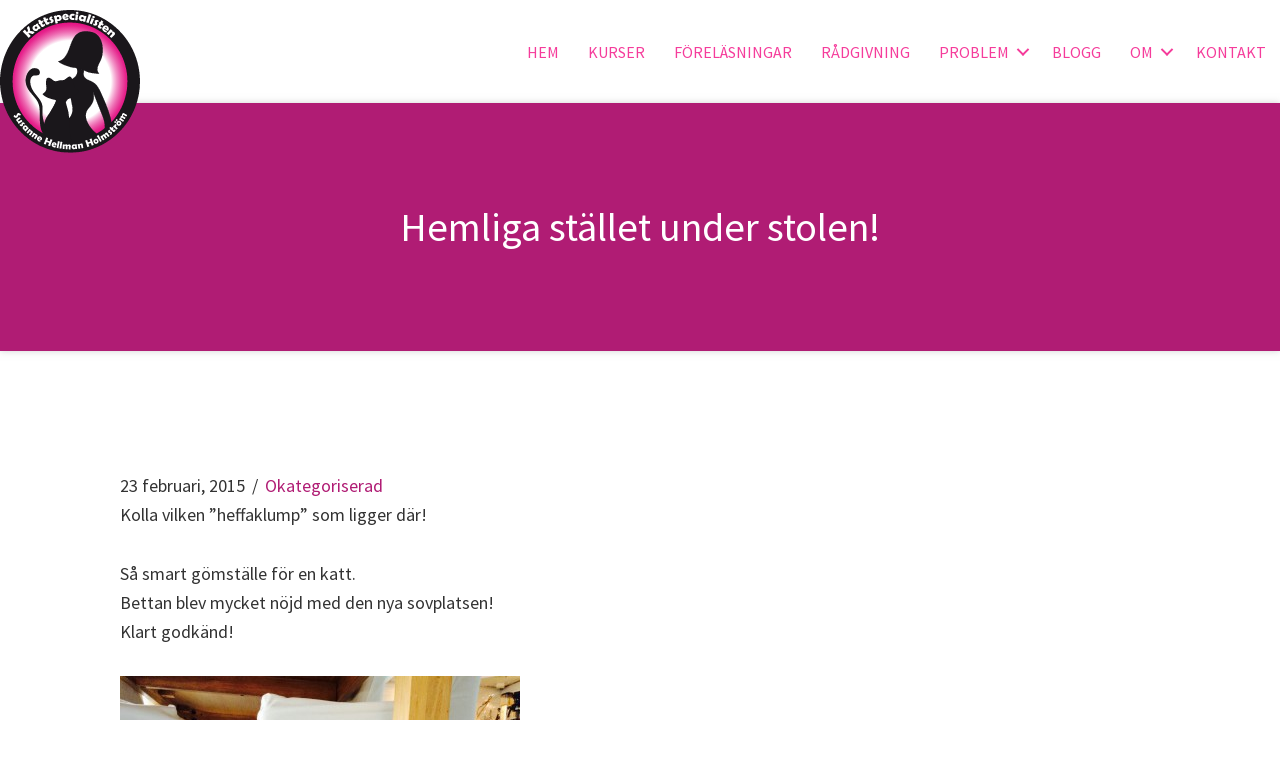

--- FILE ---
content_type: text/html; charset=UTF-8
request_url: https://www.kattproblem.se/hemliga-stallet-under-stolen/
body_size: 13869
content:
<!DOCTYPE html>
<html lang="sv-SE">
<head >
<meta charset="UTF-8" />
<meta name="viewport" content="width=device-width, initial-scale=1" />
<meta name='robots' content='index, follow, max-image-preview:large, max-snippet:-1, max-video-preview:-1' />
	<style>img:is([sizes="auto" i], [sizes^="auto," i]) { contain-intrinsic-size: 3000px 1500px }</style>
	
	<!-- This site is optimized with the Yoast SEO plugin v26.8 - https://yoast.com/product/yoast-seo-wordpress/ -->
	<title>Hemliga stället under stolen! - Kattproblem</title>
	<link rel="canonical" href="https://www.kattproblem.se/hemliga-stallet-under-stolen/" />
	<meta property="og:locale" content="sv_SE" />
	<meta property="og:type" content="article" />
	<meta property="og:title" content="Hemliga stället under stolen! - Kattproblem" />
	<meta property="og:description" content="Kolla vilken &#8221;heffaklump&#8221; som ligger där! Så smart gömställe för en katt. Bettan blev mycket nöjd med den nya sovplatsen! Klart godkänd! &nbsp; &nbsp;" />
	<meta property="og:url" content="https://www.kattproblem.se/hemliga-stallet-under-stolen/" />
	<meta property="og:site_name" content="Kattproblem" />
	<meta property="article:publisher" content="https://www.facebook.com/kattproblem" />
	<meta property="article:published_time" content="2015-02-23T13:17:57+00:00" />
	<meta property="article:modified_time" content="2015-08-23T16:40:13+00:00" />
	<meta property="og:image" content="http://kattproblem.se/wp-content/uploads/2015/02/IMG_0952-400x3001.jpg" />
	<meta name="author" content="Susanne Hellman Holmström" />
	<meta name="twitter:card" content="summary_large_image" />
	<meta name="twitter:label1" content="Skriven av" />
	<meta name="twitter:data1" content="Susanne Hellman Holmström" />
	<script type="application/ld+json" class="yoast-schema-graph">{"@context":"https://schema.org","@graph":[{"@type":["Article","BlogPosting"],"@id":"https://www.kattproblem.se/hemliga-stallet-under-stolen/#article","isPartOf":{"@id":"https://www.kattproblem.se/hemliga-stallet-under-stolen/"},"author":{"name":"Susanne Hellman Holmström","@id":"https://www.kattproblem.se/#/schema/person/574d924d0d8d40734282fde4125e0388"},"headline":"Hemliga stället under stolen!","datePublished":"2015-02-23T13:17:57+00:00","dateModified":"2015-08-23T16:40:13+00:00","mainEntityOfPage":{"@id":"https://www.kattproblem.se/hemliga-stallet-under-stolen/"},"wordCount":35,"commentCount":0,"publisher":{"@id":"https://www.kattproblem.se/#organization"},"image":{"@id":"https://www.kattproblem.se/hemliga-stallet-under-stolen/#primaryimage"},"thumbnailUrl":"http://www.kattproblem.se/wp-content/uploads/2015/02/IMG_0952-400x3001.jpg","articleSection":["Okategoriserad"],"inLanguage":"sv-SE","potentialAction":[{"@type":"CommentAction","name":"Comment","target":["https://www.kattproblem.se/hemliga-stallet-under-stolen/#respond"]}]},{"@type":"WebPage","@id":"https://www.kattproblem.se/hemliga-stallet-under-stolen/","url":"https://www.kattproblem.se/hemliga-stallet-under-stolen/","name":"Hemliga stället under stolen! - Kattproblem","isPartOf":{"@id":"https://www.kattproblem.se/#website"},"primaryImageOfPage":{"@id":"https://www.kattproblem.se/hemliga-stallet-under-stolen/#primaryimage"},"image":{"@id":"https://www.kattproblem.se/hemliga-stallet-under-stolen/#primaryimage"},"thumbnailUrl":"http://www.kattproblem.se/wp-content/uploads/2015/02/IMG_0952-400x3001.jpg","datePublished":"2015-02-23T13:17:57+00:00","dateModified":"2015-08-23T16:40:13+00:00","breadcrumb":{"@id":"https://www.kattproblem.se/hemliga-stallet-under-stolen/#breadcrumb"},"inLanguage":"sv-SE","potentialAction":[{"@type":"ReadAction","target":["https://www.kattproblem.se/hemliga-stallet-under-stolen/"]}]},{"@type":"ImageObject","inLanguage":"sv-SE","@id":"https://www.kattproblem.se/hemliga-stallet-under-stolen/#primaryimage","url":"http://www.kattproblem.se/wp-content/uploads/2015/02/IMG_0952-400x3001.jpg","contentUrl":"http://www.kattproblem.se/wp-content/uploads/2015/02/IMG_0952-400x3001.jpg"},{"@type":"BreadcrumbList","@id":"https://www.kattproblem.se/hemliga-stallet-under-stolen/#breadcrumb","itemListElement":[{"@type":"ListItem","position":1,"name":"Hem","item":"https://www.kattproblem.se/"},{"@type":"ListItem","position":2,"name":"Blogg","item":"https://www.kattproblem.se/blogg/"},{"@type":"ListItem","position":3,"name":"Hemliga stället under stolen!"}]},{"@type":"WebSite","@id":"https://www.kattproblem.se/#website","url":"https://www.kattproblem.se/","name":"Kattproblem","description":"Kattpsykolog Susanne Hellman Holmström","publisher":{"@id":"https://www.kattproblem.se/#organization"},"potentialAction":[{"@type":"SearchAction","target":{"@type":"EntryPoint","urlTemplate":"https://www.kattproblem.se/?s={search_term_string}"},"query-input":{"@type":"PropertyValueSpecification","valueRequired":true,"valueName":"search_term_string"}}],"inLanguage":"sv-SE"},{"@type":"Organization","@id":"https://www.kattproblem.se/#organization","name":"Kattpsykolog Susanne Hellman Holmström","url":"https://www.kattproblem.se/","logo":{"@type":"ImageObject","inLanguage":"sv-SE","@id":"https://www.kattproblem.se/#/schema/logo/image/","url":"https://www.kattproblem.se/wp-content/uploads/2025/02/Kattspecialisten.svg","contentUrl":"https://www.kattproblem.se/wp-content/uploads/2025/02/Kattspecialisten.svg","width":1,"height":1,"caption":"Kattpsykolog Susanne Hellman Holmström"},"image":{"@id":"https://www.kattproblem.se/#/schema/logo/image/"},"sameAs":["https://www.facebook.com/kattproblem","https://www.youtube.com/user/KattspecialistenSHH"]},{"@type":"Person","@id":"https://www.kattproblem.se/#/schema/person/574d924d0d8d40734282fde4125e0388","name":"Susanne Hellman Holmström","image":{"@type":"ImageObject","inLanguage":"sv-SE","@id":"https://www.kattproblem.se/#/schema/person/image/","url":"https://secure.gravatar.com/avatar/bbe0c564977a1cb00101b5824bd2f29d?s=96&d=mm&r=g","contentUrl":"https://secure.gravatar.com/avatar/bbe0c564977a1cb00101b5824bd2f29d?s=96&d=mm&r=g","caption":"Susanne Hellman Holmström"},"url":"https://www.kattproblem.se/author/tigerjussi/"}]}</script>
	<!-- / Yoast SEO plugin. -->


<link rel='dns-prefetch' href='//fonts.googleapis.com' />
<link rel="alternate" type="application/rss+xml" title="Kattproblem &raquo; Webbflöde" href="https://www.kattproblem.se/feed/" />
<link rel="alternate" type="application/rss+xml" title="Kattproblem &raquo; Kommentarsflöde" href="https://www.kattproblem.se/comments/feed/" />
<link rel="alternate" type="application/rss+xml" title="Kattproblem &raquo; Kommentarsflöde för Hemliga stället under stolen!" href="https://www.kattproblem.se/hemliga-stallet-under-stolen/feed/" />
<link rel="preload" href="https://www.kattproblem.se/wp-content/plugins/bb-plugin/fonts/fontawesome/5.15.4/webfonts/fa-solid-900.woff2" as="font" type="font/woff2" crossorigin="anonymous">
<link rel="preload" href="https://www.kattproblem.se/wp-content/plugins/bb-plugin/fonts/fontawesome/5.15.4/webfonts/fa-regular-400.woff2" as="font" type="font/woff2" crossorigin="anonymous">
<script type="text/javascript">
/* <![CDATA[ */
window._wpemojiSettings = {"baseUrl":"https:\/\/s.w.org\/images\/core\/emoji\/15.0.3\/72x72\/","ext":".png","svgUrl":"https:\/\/s.w.org\/images\/core\/emoji\/15.0.3\/svg\/","svgExt":".svg","source":{"concatemoji":"https:\/\/www.kattproblem.se\/wp-includes\/js\/wp-emoji-release.min.js?ver=6.7.4"}};
/*! This file is auto-generated */
!function(i,n){var o,s,e;function c(e){try{var t={supportTests:e,timestamp:(new Date).valueOf()};sessionStorage.setItem(o,JSON.stringify(t))}catch(e){}}function p(e,t,n){e.clearRect(0,0,e.canvas.width,e.canvas.height),e.fillText(t,0,0);var t=new Uint32Array(e.getImageData(0,0,e.canvas.width,e.canvas.height).data),r=(e.clearRect(0,0,e.canvas.width,e.canvas.height),e.fillText(n,0,0),new Uint32Array(e.getImageData(0,0,e.canvas.width,e.canvas.height).data));return t.every(function(e,t){return e===r[t]})}function u(e,t,n){switch(t){case"flag":return n(e,"\ud83c\udff3\ufe0f\u200d\u26a7\ufe0f","\ud83c\udff3\ufe0f\u200b\u26a7\ufe0f")?!1:!n(e,"\ud83c\uddfa\ud83c\uddf3","\ud83c\uddfa\u200b\ud83c\uddf3")&&!n(e,"\ud83c\udff4\udb40\udc67\udb40\udc62\udb40\udc65\udb40\udc6e\udb40\udc67\udb40\udc7f","\ud83c\udff4\u200b\udb40\udc67\u200b\udb40\udc62\u200b\udb40\udc65\u200b\udb40\udc6e\u200b\udb40\udc67\u200b\udb40\udc7f");case"emoji":return!n(e,"\ud83d\udc26\u200d\u2b1b","\ud83d\udc26\u200b\u2b1b")}return!1}function f(e,t,n){var r="undefined"!=typeof WorkerGlobalScope&&self instanceof WorkerGlobalScope?new OffscreenCanvas(300,150):i.createElement("canvas"),a=r.getContext("2d",{willReadFrequently:!0}),o=(a.textBaseline="top",a.font="600 32px Arial",{});return e.forEach(function(e){o[e]=t(a,e,n)}),o}function t(e){var t=i.createElement("script");t.src=e,t.defer=!0,i.head.appendChild(t)}"undefined"!=typeof Promise&&(o="wpEmojiSettingsSupports",s=["flag","emoji"],n.supports={everything:!0,everythingExceptFlag:!0},e=new Promise(function(e){i.addEventListener("DOMContentLoaded",e,{once:!0})}),new Promise(function(t){var n=function(){try{var e=JSON.parse(sessionStorage.getItem(o));if("object"==typeof e&&"number"==typeof e.timestamp&&(new Date).valueOf()<e.timestamp+604800&&"object"==typeof e.supportTests)return e.supportTests}catch(e){}return null}();if(!n){if("undefined"!=typeof Worker&&"undefined"!=typeof OffscreenCanvas&&"undefined"!=typeof URL&&URL.createObjectURL&&"undefined"!=typeof Blob)try{var e="postMessage("+f.toString()+"("+[JSON.stringify(s),u.toString(),p.toString()].join(",")+"));",r=new Blob([e],{type:"text/javascript"}),a=new Worker(URL.createObjectURL(r),{name:"wpTestEmojiSupports"});return void(a.onmessage=function(e){c(n=e.data),a.terminate(),t(n)})}catch(e){}c(n=f(s,u,p))}t(n)}).then(function(e){for(var t in e)n.supports[t]=e[t],n.supports.everything=n.supports.everything&&n.supports[t],"flag"!==t&&(n.supports.everythingExceptFlag=n.supports.everythingExceptFlag&&n.supports[t]);n.supports.everythingExceptFlag=n.supports.everythingExceptFlag&&!n.supports.flag,n.DOMReady=!1,n.readyCallback=function(){n.DOMReady=!0}}).then(function(){return e}).then(function(){var e;n.supports.everything||(n.readyCallback(),(e=n.source||{}).concatemoji?t(e.concatemoji):e.wpemoji&&e.twemoji&&(t(e.twemoji),t(e.wpemoji)))}))}((window,document),window._wpemojiSettings);
/* ]]> */
</script>
<link rel='stylesheet' id='genesis-sample-css' href='https://www.kattproblem.se/wp-content/themes/genesis-sample/style.css?ver=2.10.0' type='text/css' media='all' />
<style id='genesis-sample-inline-css' type='text/css'>


		a,
		.entry-title a:focus,
		.entry-title a:hover,
		.genesis-nav-menu a:focus,
		.genesis-nav-menu a:hover,
		.genesis-nav-menu .current-menu-item > a,
		.genesis-nav-menu .sub-menu .current-menu-item > a:focus,
		.genesis-nav-menu .sub-menu .current-menu-item > a:hover,
		.menu-toggle:focus,
		.menu-toggle:hover,
		.sub-menu-toggle:focus,
		.sub-menu-toggle:hover {
			color: #b01c74;
		}

		

		button:focus,
		button:hover,
		input[type="button"]:focus,
		input[type="button"]:hover,
		input[type="reset"]:focus,
		input[type="reset"]:hover,
		input[type="submit"]:focus,
		input[type="submit"]:hover,
		input[type="reset"]:focus,
		input[type="reset"]:hover,
		input[type="submit"]:focus,
		input[type="submit"]:hover,
		.site-container div.wpforms-container-full .wpforms-form input[type="submit"]:focus,
		.site-container div.wpforms-container-full .wpforms-form input[type="submit"]:hover,
		.site-container div.wpforms-container-full .wpforms-form button[type="submit"]:focus,
		.site-container div.wpforms-container-full .wpforms-form button[type="submit"]:hover,
		.button:focus,
		.button:hover {
			background-color: #f595c3;
			color: #333333;
		}

		@media only screen and (min-width: 960px) {
			.genesis-nav-menu > .menu-highlight > a:hover,
			.genesis-nav-menu > .menu-highlight > a:focus,
			.genesis-nav-menu > .menu-highlight.current-menu-item > a {
				background-color: #f595c3;
				color: #333333;
			}
		}
		
</style>
<style id='wp-emoji-styles-inline-css' type='text/css'>

	img.wp-smiley, img.emoji {
		display: inline !important;
		border: none !important;
		box-shadow: none !important;
		height: 1em !important;
		width: 1em !important;
		margin: 0 0.07em !important;
		vertical-align: -0.1em !important;
		background: none !important;
		padding: 0 !important;
	}
</style>
<link rel='stylesheet' id='wp-block-library-css' href='https://www.kattproblem.se/wp-includes/css/dist/block-library/style.min.css?ver=6.7.4' type='text/css' media='all' />
<link rel='stylesheet' id='wp-call-btn-guten-blocks-style-css' href='https://www.kattproblem.se/wp-content/plugins/wp-call-button/assets/block/build/index.css?ver=085f82fba130fc4cf3057de5e2dcc820' type='text/css' media='all' />
<style id='classic-theme-styles-inline-css' type='text/css'>
/*! This file is auto-generated */
.wp-block-button__link{color:#fff;background-color:#32373c;border-radius:9999px;box-shadow:none;text-decoration:none;padding:calc(.667em + 2px) calc(1.333em + 2px);font-size:1.125em}.wp-block-file__button{background:#32373c;color:#fff;text-decoration:none}
</style>
<style id='global-styles-inline-css' type='text/css'>
:root{--wp--preset--aspect-ratio--square: 1;--wp--preset--aspect-ratio--4-3: 4/3;--wp--preset--aspect-ratio--3-4: 3/4;--wp--preset--aspect-ratio--3-2: 3/2;--wp--preset--aspect-ratio--2-3: 2/3;--wp--preset--aspect-ratio--16-9: 16/9;--wp--preset--aspect-ratio--9-16: 9/16;--wp--preset--color--black: #000000;--wp--preset--color--cyan-bluish-gray: #abb8c3;--wp--preset--color--white: #ffffff;--wp--preset--color--pale-pink: #f78da7;--wp--preset--color--vivid-red: #cf2e2e;--wp--preset--color--luminous-vivid-orange: #ff6900;--wp--preset--color--luminous-vivid-amber: #fcb900;--wp--preset--color--light-green-cyan: #7bdcb5;--wp--preset--color--vivid-green-cyan: #00d084;--wp--preset--color--pale-cyan-blue: #8ed1fc;--wp--preset--color--vivid-cyan-blue: #0693e3;--wp--preset--color--vivid-purple: #9b51e0;--wp--preset--color--theme-primary: #b01c74;--wp--preset--color--theme-secondary: #f595c3;--wp--preset--gradient--vivid-cyan-blue-to-vivid-purple: linear-gradient(135deg,rgba(6,147,227,1) 0%,rgb(155,81,224) 100%);--wp--preset--gradient--light-green-cyan-to-vivid-green-cyan: linear-gradient(135deg,rgb(122,220,180) 0%,rgb(0,208,130) 100%);--wp--preset--gradient--luminous-vivid-amber-to-luminous-vivid-orange: linear-gradient(135deg,rgba(252,185,0,1) 0%,rgba(255,105,0,1) 100%);--wp--preset--gradient--luminous-vivid-orange-to-vivid-red: linear-gradient(135deg,rgba(255,105,0,1) 0%,rgb(207,46,46) 100%);--wp--preset--gradient--very-light-gray-to-cyan-bluish-gray: linear-gradient(135deg,rgb(238,238,238) 0%,rgb(169,184,195) 100%);--wp--preset--gradient--cool-to-warm-spectrum: linear-gradient(135deg,rgb(74,234,220) 0%,rgb(151,120,209) 20%,rgb(207,42,186) 40%,rgb(238,44,130) 60%,rgb(251,105,98) 80%,rgb(254,248,76) 100%);--wp--preset--gradient--blush-light-purple: linear-gradient(135deg,rgb(255,206,236) 0%,rgb(152,150,240) 100%);--wp--preset--gradient--blush-bordeaux: linear-gradient(135deg,rgb(254,205,165) 0%,rgb(254,45,45) 50%,rgb(107,0,62) 100%);--wp--preset--gradient--luminous-dusk: linear-gradient(135deg,rgb(255,203,112) 0%,rgb(199,81,192) 50%,rgb(65,88,208) 100%);--wp--preset--gradient--pale-ocean: linear-gradient(135deg,rgb(255,245,203) 0%,rgb(182,227,212) 50%,rgb(51,167,181) 100%);--wp--preset--gradient--electric-grass: linear-gradient(135deg,rgb(202,248,128) 0%,rgb(113,206,126) 100%);--wp--preset--gradient--midnight: linear-gradient(135deg,rgb(2,3,129) 0%,rgb(40,116,252) 100%);--wp--preset--font-size--small: 12px;--wp--preset--font-size--medium: 20px;--wp--preset--font-size--large: 20px;--wp--preset--font-size--x-large: 42px;--wp--preset--font-size--normal: 18px;--wp--preset--font-size--larger: 24px;--wp--preset--spacing--20: 0.44rem;--wp--preset--spacing--30: 0.67rem;--wp--preset--spacing--40: 1rem;--wp--preset--spacing--50: 1.5rem;--wp--preset--spacing--60: 2.25rem;--wp--preset--spacing--70: 3.38rem;--wp--preset--spacing--80: 5.06rem;--wp--preset--shadow--natural: 6px 6px 9px rgba(0, 0, 0, 0.2);--wp--preset--shadow--deep: 12px 12px 50px rgba(0, 0, 0, 0.4);--wp--preset--shadow--sharp: 6px 6px 0px rgba(0, 0, 0, 0.2);--wp--preset--shadow--outlined: 6px 6px 0px -3px rgba(255, 255, 255, 1), 6px 6px rgba(0, 0, 0, 1);--wp--preset--shadow--crisp: 6px 6px 0px rgba(0, 0, 0, 1);}:where(.is-layout-flex){gap: 0.5em;}:where(.is-layout-grid){gap: 0.5em;}body .is-layout-flex{display: flex;}.is-layout-flex{flex-wrap: wrap;align-items: center;}.is-layout-flex > :is(*, div){margin: 0;}body .is-layout-grid{display: grid;}.is-layout-grid > :is(*, div){margin: 0;}:where(.wp-block-columns.is-layout-flex){gap: 2em;}:where(.wp-block-columns.is-layout-grid){gap: 2em;}:where(.wp-block-post-template.is-layout-flex){gap: 1.25em;}:where(.wp-block-post-template.is-layout-grid){gap: 1.25em;}.has-black-color{color: var(--wp--preset--color--black) !important;}.has-cyan-bluish-gray-color{color: var(--wp--preset--color--cyan-bluish-gray) !important;}.has-white-color{color: var(--wp--preset--color--white) !important;}.has-pale-pink-color{color: var(--wp--preset--color--pale-pink) !important;}.has-vivid-red-color{color: var(--wp--preset--color--vivid-red) !important;}.has-luminous-vivid-orange-color{color: var(--wp--preset--color--luminous-vivid-orange) !important;}.has-luminous-vivid-amber-color{color: var(--wp--preset--color--luminous-vivid-amber) !important;}.has-light-green-cyan-color{color: var(--wp--preset--color--light-green-cyan) !important;}.has-vivid-green-cyan-color{color: var(--wp--preset--color--vivid-green-cyan) !important;}.has-pale-cyan-blue-color{color: var(--wp--preset--color--pale-cyan-blue) !important;}.has-vivid-cyan-blue-color{color: var(--wp--preset--color--vivid-cyan-blue) !important;}.has-vivid-purple-color{color: var(--wp--preset--color--vivid-purple) !important;}.has-black-background-color{background-color: var(--wp--preset--color--black) !important;}.has-cyan-bluish-gray-background-color{background-color: var(--wp--preset--color--cyan-bluish-gray) !important;}.has-white-background-color{background-color: var(--wp--preset--color--white) !important;}.has-pale-pink-background-color{background-color: var(--wp--preset--color--pale-pink) !important;}.has-vivid-red-background-color{background-color: var(--wp--preset--color--vivid-red) !important;}.has-luminous-vivid-orange-background-color{background-color: var(--wp--preset--color--luminous-vivid-orange) !important;}.has-luminous-vivid-amber-background-color{background-color: var(--wp--preset--color--luminous-vivid-amber) !important;}.has-light-green-cyan-background-color{background-color: var(--wp--preset--color--light-green-cyan) !important;}.has-vivid-green-cyan-background-color{background-color: var(--wp--preset--color--vivid-green-cyan) !important;}.has-pale-cyan-blue-background-color{background-color: var(--wp--preset--color--pale-cyan-blue) !important;}.has-vivid-cyan-blue-background-color{background-color: var(--wp--preset--color--vivid-cyan-blue) !important;}.has-vivid-purple-background-color{background-color: var(--wp--preset--color--vivid-purple) !important;}.has-black-border-color{border-color: var(--wp--preset--color--black) !important;}.has-cyan-bluish-gray-border-color{border-color: var(--wp--preset--color--cyan-bluish-gray) !important;}.has-white-border-color{border-color: var(--wp--preset--color--white) !important;}.has-pale-pink-border-color{border-color: var(--wp--preset--color--pale-pink) !important;}.has-vivid-red-border-color{border-color: var(--wp--preset--color--vivid-red) !important;}.has-luminous-vivid-orange-border-color{border-color: var(--wp--preset--color--luminous-vivid-orange) !important;}.has-luminous-vivid-amber-border-color{border-color: var(--wp--preset--color--luminous-vivid-amber) !important;}.has-light-green-cyan-border-color{border-color: var(--wp--preset--color--light-green-cyan) !important;}.has-vivid-green-cyan-border-color{border-color: var(--wp--preset--color--vivid-green-cyan) !important;}.has-pale-cyan-blue-border-color{border-color: var(--wp--preset--color--pale-cyan-blue) !important;}.has-vivid-cyan-blue-border-color{border-color: var(--wp--preset--color--vivid-cyan-blue) !important;}.has-vivid-purple-border-color{border-color: var(--wp--preset--color--vivid-purple) !important;}.has-vivid-cyan-blue-to-vivid-purple-gradient-background{background: var(--wp--preset--gradient--vivid-cyan-blue-to-vivid-purple) !important;}.has-light-green-cyan-to-vivid-green-cyan-gradient-background{background: var(--wp--preset--gradient--light-green-cyan-to-vivid-green-cyan) !important;}.has-luminous-vivid-amber-to-luminous-vivid-orange-gradient-background{background: var(--wp--preset--gradient--luminous-vivid-amber-to-luminous-vivid-orange) !important;}.has-luminous-vivid-orange-to-vivid-red-gradient-background{background: var(--wp--preset--gradient--luminous-vivid-orange-to-vivid-red) !important;}.has-very-light-gray-to-cyan-bluish-gray-gradient-background{background: var(--wp--preset--gradient--very-light-gray-to-cyan-bluish-gray) !important;}.has-cool-to-warm-spectrum-gradient-background{background: var(--wp--preset--gradient--cool-to-warm-spectrum) !important;}.has-blush-light-purple-gradient-background{background: var(--wp--preset--gradient--blush-light-purple) !important;}.has-blush-bordeaux-gradient-background{background: var(--wp--preset--gradient--blush-bordeaux) !important;}.has-luminous-dusk-gradient-background{background: var(--wp--preset--gradient--luminous-dusk) !important;}.has-pale-ocean-gradient-background{background: var(--wp--preset--gradient--pale-ocean) !important;}.has-electric-grass-gradient-background{background: var(--wp--preset--gradient--electric-grass) !important;}.has-midnight-gradient-background{background: var(--wp--preset--gradient--midnight) !important;}.has-small-font-size{font-size: var(--wp--preset--font-size--small) !important;}.has-medium-font-size{font-size: var(--wp--preset--font-size--medium) !important;}.has-large-font-size{font-size: var(--wp--preset--font-size--large) !important;}.has-x-large-font-size{font-size: var(--wp--preset--font-size--x-large) !important;}
:where(.wp-block-post-template.is-layout-flex){gap: 1.25em;}:where(.wp-block-post-template.is-layout-grid){gap: 1.25em;}
:where(.wp-block-columns.is-layout-flex){gap: 2em;}:where(.wp-block-columns.is-layout-grid){gap: 2em;}
:root :where(.wp-block-pullquote){font-size: 1.5em;line-height: 1.6;}
</style>
<link rel='stylesheet' id='cff-css' href='https://www.kattproblem.se/wp-content/plugins/custom-facebook-feed-pro/assets/css/cff-style.min.css?ver=4.7.0' type='text/css' media='all' />
<link rel='stylesheet' id='font-awesome-5-css' href='https://www.kattproblem.se/wp-content/plugins/bb-plugin/fonts/fontawesome/5.15.4/css/all.min.css?ver=2.10.0.5' type='text/css' media='all' />
<link rel='stylesheet' id='ultimate-icons-css' href='https://www.kattproblem.se/wp-content/uploads/bb-plugin/icons/ultimate-icons/style.css?ver=2.10.0.5' type='text/css' media='all' />
<link rel='stylesheet' id='fl-builder-layout-bundle-ae506c79afa8f658baa81627a107b6a6-css' href='https://www.kattproblem.se/wp-content/uploads/bb-plugin/cache/ae506c79afa8f658baa81627a107b6a6-layout-bundle.css?ver=2.10.0.5-1.5.2.1-20251125200437' type='text/css' media='all' />
<link rel='stylesheet' id='genesis-sample-fonts-css' href='//fonts.googleapis.com/css?family=Source+Sans+Pro%3A400%2C400i%2C600%2C700&#038;ver=2.10.0' type='text/css' media='all' />
<link rel='stylesheet' id='dashicons-css' href='https://www.kattproblem.se/wp-includes/css/dashicons.min.css?ver=6.7.4' type='text/css' media='all' />
<link rel='stylesheet' id='genesis-sample-gutenberg-css' href='https://www.kattproblem.se/wp-content/themes/genesis-sample/lib/gutenberg/front-end.css?ver=2.10.0' type='text/css' media='all' />
<style id='genesis-sample-gutenberg-inline-css' type='text/css'>
.ab-block-post-grid .ab-post-grid-items h2 a:hover {
	color: #b01c74;
}

.site-container .wp-block-button .wp-block-button__link {
	background-color: #b01c74;
}

.wp-block-button .wp-block-button__link:not(.has-background),
.wp-block-button .wp-block-button__link:not(.has-background):focus,
.wp-block-button .wp-block-button__link:not(.has-background):hover {
	color: #ffffff;
}

.site-container .wp-block-button.is-style-outline .wp-block-button__link {
	color: #b01c74;
}

.site-container .wp-block-button.is-style-outline .wp-block-button__link:focus,
.site-container .wp-block-button.is-style-outline .wp-block-button__link:hover {
	color: #d33f97;
}		.site-container .has-small-font-size {
			font-size: 12px;
		}		.site-container .has-normal-font-size {
			font-size: 18px;
		}		.site-container .has-large-font-size {
			font-size: 20px;
		}		.site-container .has-larger-font-size {
			font-size: 24px;
		}		.site-container .has-theme-primary-color,
		.site-container .wp-block-button .wp-block-button__link.has-theme-primary-color,
		.site-container .wp-block-button.is-style-outline .wp-block-button__link.has-theme-primary-color {
			color: #b01c74;
		}

		.site-container .has-theme-primary-background-color,
		.site-container .wp-block-button .wp-block-button__link.has-theme-primary-background-color,
		.site-container .wp-block-pullquote.is-style-solid-color.has-theme-primary-background-color {
			background-color: #b01c74;
		}		.site-container .has-theme-secondary-color,
		.site-container .wp-block-button .wp-block-button__link.has-theme-secondary-color,
		.site-container .wp-block-button.is-style-outline .wp-block-button__link.has-theme-secondary-color {
			color: #f595c3;
		}

		.site-container .has-theme-secondary-background-color,
		.site-container .wp-block-button .wp-block-button__link.has-theme-secondary-background-color,
		.site-container .wp-block-pullquote.is-style-solid-color.has-theme-secondary-background-color {
			background-color: #f595c3;
		}
</style>
<script type="text/javascript" src="https://www.kattproblem.se/wp-includes/js/jquery/jquery.min.js?ver=3.7.1" id="jquery-core-js"></script>
<script type="text/javascript" src="https://www.kattproblem.se/wp-includes/js/jquery/jquery-migrate.min.js?ver=3.4.1" id="jquery-migrate-js"></script>
<link rel="https://api.w.org/" href="https://www.kattproblem.se/wp-json/" /><link rel="alternate" title="JSON" type="application/json" href="https://www.kattproblem.se/wp-json/wp/v2/posts/1034" /><link rel="EditURI" type="application/rsd+xml" title="RSD" href="https://www.kattproblem.se/xmlrpc.php?rsd" />
<meta name="generator" content="WordPress 6.7.4" />
<link rel='shortlink' href='https://www.kattproblem.se/?p=1034' />
<link rel="alternate" title="oEmbed (JSON)" type="application/json+oembed" href="https://www.kattproblem.se/wp-json/oembed/1.0/embed?url=https%3A%2F%2Fwww.kattproblem.se%2Fhemliga-stallet-under-stolen%2F" />
<link rel="alternate" title="oEmbed (XML)" type="text/xml+oembed" href="https://www.kattproblem.se/wp-json/oembed/1.0/embed?url=https%3A%2F%2Fwww.kattproblem.se%2Fhemliga-stallet-under-stolen%2F&#038;format=xml" />
<!-- Custom Facebook Feed JS vars -->
<script type="text/javascript">
var cffsiteurl = "https://www.kattproblem.se/wp-content/plugins";
var cffajaxurl = "https://www.kattproblem.se/wp-admin/admin-ajax.php";


var cfflinkhashtags = "false";
</script>
<!-- This website uses the WP Call Button plugin to generate more leads. --><style type="text/css">.wp-call-button{ display: none; } @media screen and (max-width: 650px) { .wp-call-button{display: block; position: fixed; text-decoration: none; z-index: 9999999999;width: 60px; height: 60px; border-radius: 50%;/*transform: scale(0.8);*/  right: 20px;  bottom: 20px; background: url( [data-uri] ) center/30px 30px no-repeat #b01c74 !important;} }</style><link rel="pingback" href="https://www.kattproblem.se/xmlrpc.php" />
<meta name="google-site-verification" content="A7AjaCetKhmaCpfHE9BHFaJFF38xmlnvMyPLNPPud44" />
<meta name="msvalidate.01" content="8F24746617ADDB534332DB905DC5346D" />
<!-- START Susnet BESÖKSREGISTRERINGSKOD -->
<script type="text/javascript">
	(function(w, d) {
		w['susnet_function'] = w['susnet_function'] || function() {
			(w['susnet_function'].q = w['susnet_function'].q || []).push(arguments)
		}
		var sn = d.createElement('script');
		sn.type = 'text/javascript';
		sn.async = true;
		sn.src = 'https://susnet.nu/susnetstat.js';
		var s = d.getElementsByTagName('script')[0];
		s.parentNode.insertBefore(sn, s);
	})(window, document);
	susnet_function(148662, '1225b0');
</script>
<!-- SLUT Susnet BESÖKSREGISTRERINGSKOD -->

<!-- Global site tag (gtag.js) - Google Ads: 1049605374 -->
<script async src="https://www.googletagmanager.com/gtag/js?id=AW-1049605374"></script>
<script>
  window.dataLayer = window.dataLayer || [];
  function gtag(){dataLayer.push(arguments);}
  gtag('js', new Date());

  gtag('config', 'AW-1049605374');
</script>
<script>
jQuery(document).ready(function() {
	jQuery('.wp-image-377019').attr('id', 'meny-logga')
jQuery("#meny-logga").attr("src","https://www.kattproblem.se/wp-content/uploads/2025/02/Kattspecialisten.svg");
var sourceList = document.querySelectorAll('#meny-logga');
sourceList.forEach((source)=> {
    source.setAttribute('srcset','https://www.kattproblem.se/wp-content/uploads/2025/02/Kattspecialisten.svg');
}); 
});
</script><link rel="icon" href="https://www.kattproblem.se/wp-content/uploads/2015/07/klogo_021-150x150.png" sizes="32x32" />
<link rel="icon" href="https://www.kattproblem.se/wp-content/uploads/2015/07/klogo_021.png" sizes="192x192" />
<link rel="apple-touch-icon" href="https://www.kattproblem.se/wp-content/uploads/2015/07/klogo_021.png" />
<meta name="msapplication-TileImage" content="https://www.kattproblem.se/wp-content/uploads/2015/07/klogo_021.png" />

<link rel="preconnect" href="https://fonts.googleapis.com">
<link rel="preconnect" href="https://fonts.gstatic.com" crossorigin>
<link href="https://fonts.googleapis.com/css2?family=Aguafina+Script&family=Archivo+Narrow:ital,wght@0,400..700;1,400..700&display=swap" rel="stylesheet">

</head>
<body class="post-template-default single single-post postid-1034 single-format-standard wp-embed-responsive fl-builder-2-10-0-5 fl-themer-1-5-2-1-20251125200437 fl-no-js fl-theme-builder-header fl-theme-builder-header-meny-alla fl-theme-builder-footer fl-theme-builder-footer-footer fl-theme-builder-singular fl-theme-builder-singular-blogg-enskilt header-full-width full-width-content genesis-breadcrumbs-hidden genesis-footer-widgets-hidden executive-pro-green has-no-blocks"><div class="site-container"><ul class="genesis-skip-link"><li><a href="#genesis-content" class="screen-reader-shortcut"> Hoppa till huvudinnehåll</a></li></ul><header class="fl-builder-content fl-builder-content-379965 fl-builder-global-templates-locked" data-post-id="379965" data-type="header" data-sticky="0" data-sticky-on="" data-sticky-breakpoint="medium" data-shrink="0" data-overlay="0" data-overlay-bg="transparent" data-shrink-image-height="50px" role="banner" itemscope="itemscope" itemtype="http://schema.org/WPHeader"><div class="fl-row fl-row-full-width fl-row-bg-color fl-node-5cf0fd334b894 fl-row-default-height fl-row-align-center" data-node="5cf0fd334b894">
	<div class="fl-row-content-wrap">
								<div class="fl-row-content fl-row-full-width fl-node-content">
		
<div class="fl-col-group fl-node-5cf0fd334b766 fl-col-group-equal-height fl-col-group-align-center fl-col-group-custom-width" data-node="5cf0fd334b766">
			<div class="fl-col fl-node-5cf0fd334b7eb fl-col-bg-color fl-col-small" data-node="5cf0fd334b7eb">
	<div class="fl-col-content fl-node-content"><div class="fl-module fl-module-photo fl-node-5cf0fd334b85c" data-node="5cf0fd334b85c">
	<div class="fl-module-content fl-node-content">
		<div role="figure" class="fl-photo fl-photo-align-left" itemscope itemtype="https://schema.org/ImageObject">
	<div class="fl-photo-content fl-photo-img-png">
				<a href="https://www.kattproblem.se/" target="_self" itemprop="url">
				<img loading="lazy" decoding="async" class="fl-photo-img wp-image-377019 size-full" src="https://www.kattproblem.se/wp-content/uploads/2015/07/klogo_021.png" alt="kattproblem" height="160" width="160" title="kattproblem"  data-no-lazy="1" itemprop="image" srcset="https://www.kattproblem.se/wp-content/uploads/2015/07/klogo_021.png 160w, https://www.kattproblem.se/wp-content/uploads/2015/07/klogo_021-150x150.png 150w" sizes="auto, (max-width: 160px) 100vw, 160px" />
				</a>
					</div>
	</div>
	</div>
</div>
</div>
</div>
			<div class="fl-col fl-node-5cf0fd334b7a2 fl-col-bg-color fl-col-small-custom-width" data-node="5cf0fd334b7a2">
	<div class="fl-col-content fl-node-content"><div class="fl-module fl-module-menu fl-node-5cf0fd334b824" data-node="5cf0fd334b824">
	<div class="fl-module-content fl-node-content">
		<div class="fl-menu fl-menu-responsive-toggle-mobile">
	<button class="fl-menu-mobile-toggle hamburger fl-content-ui-button" aria-haspopup="menu" aria-label="Meny"><span class="fl-menu-icon svg-container"><svg version="1.1" class="hamburger-menu" xmlns="http://www.w3.org/2000/svg" xmlns:xlink="http://www.w3.org/1999/xlink" viewBox="0 0 512 512">
<rect class="fl-hamburger-menu-top" width="512" height="102"/>
<rect class="fl-hamburger-menu-middle" y="205" width="512" height="102"/>
<rect class="fl-hamburger-menu-bottom" y="410" width="512" height="102"/>
</svg>
</span></button>	<div class="fl-clear"></div>
	<nav role="navigation" aria-label="Meny" itemscope="itemscope" itemtype="https://schema.org/SiteNavigationElement"><ul id="menu-meny" class="menu fl-menu-horizontal fl-toggle-arrows"><li id="menu-item-379955" class="menu-item menu-item-type-post_type menu-item-object-page menu-item-home"><a role="menuitem" href="https://www.kattproblem.se/">Hem</a></li><li id="menu-item-377607" class="menu-item menu-item-type-post_type menu-item-object-page"><a role="menuitem" href="https://www.kattproblem.se/kurser/">Kurser</a></li><li id="menu-item-377590" class="menu-item menu-item-type-post_type menu-item-object-page"><a role="menuitem" href="https://www.kattproblem.se/forelasningar/">Föreläsningar</a></li><li id="menu-item-378875" class="menu-item menu-item-type-custom menu-item-object-custom"><a role="menuitem" href="http://www.kattproblem.se/radgivning/">Rådgivning</a></li><li id="menu-item-377592" class="menu-item menu-item-type-post_type menu-item-object-page menu-item-has-children fl-has-submenu"><div class="fl-has-submenu-container"><a role="menuitem" title="Beteendeproblem" href="https://www.kattproblem.se/beteendeproblem/">Problem</a><span role="button" tabindex="0" role="menuitem" aria-label="Problem submenu toggle" aria-haspopup="menu" aria-expanded="false" aria-controls="sub-menu-377592" class="fl-menu-toggle fl-content-ui-button"></span></div><ul id="sub-menu-377592" class="sub-menu" role="menu">	<li id="menu-item-377591" class="menu-item menu-item-type-post_type menu-item-object-page"><a role="menuitem" href="https://www.kattproblem.se/radgivning/">Behöver du min hjälp?</a></li></ul></li><li id="menu-item-377705" class="menu-item menu-item-type-post_type menu-item-object-page current_page_parent"><a role="menuitem" href="https://www.kattproblem.se/blogg/">Blogg</a></li><li id="menu-item-381970" class="om menu-item menu-item-type-custom menu-item-object-custom menu-item-has-children fl-has-submenu"><div class="fl-has-submenu-container"><a role="menuitem" href="#">Om</a><span role="button" tabindex="0" role="menuitem" aria-label="Om submenu toggle" aria-haspopup="menu" aria-expanded="false" aria-controls="sub-menu-381970" class="fl-menu-toggle fl-content-ui-button"></span></div><ul id="sub-menu-381970" class="sub-menu" role="menu">	<li id="menu-item-377561" class="menu-item menu-item-type-post_type menu-item-object-page"><a role="menuitem" href="https://www.kattproblem.se/bocker/">Böcker</a></li>	<li id="menu-item-381971" class="menu-item menu-item-type-post_type menu-item-object-page"><a role="menuitem" href="https://www.kattproblem.se/om-susanne/">Om</a></li>	<li id="menu-item-377569" class="menu-item menu-item-type-post_type menu-item-object-page"><a role="menuitem" href="https://www.kattproblem.se/press/">Press</a></li>	<li id="menu-item-377566" class="menu-item menu-item-type-post_type menu-item-object-page"><a role="menuitem" href="https://www.kattproblem.se/rekommendationer/">Rekommendationer</a></li></ul></li><li id="menu-item-377565" class="menu-item menu-item-type-post_type menu-item-object-page"><a role="menuitem" href="https://www.kattproblem.se/kontakt/">Kontakt</a></li></ul></nav></div>
	</div>
</div>
</div>
</div>
	</div>

<div class="fl-col-group fl-node-5cf0fd334b8cd" data-node="5cf0fd334b8cd">
			<div class="fl-col fl-node-5cf0fd334b905 fl-col-bg-color" data-node="5cf0fd334b905">
	<div class="fl-col-content fl-node-content"><div class="fl-module fl-module-heading fl-node-5cf0fd334b93d" data-node="5cf0fd334b93d">
	<div class="fl-module-content fl-node-content">
		<h1 class="fl-heading">
		<span class="fl-heading-text">Hemliga stället under stolen!</span>
	</h1>
	</div>
</div>
</div>
</div>
	</div>
		</div>
	</div>
</div>
</header><div class="uabb-js-breakpoint" style="display: none;"></div><div class="site-inner"><div class="fl-builder-content fl-builder-content-380253 fl-builder-global-templates-locked" data-post-id="380253"><div class="fl-row fl-row-fixed-width fl-row-bg-none fl-node-5cf3982aba098 fl-row-default-height fl-row-align-center" data-node="5cf3982aba098">
	<div class="fl-row-content-wrap">
								<div class="fl-row-content fl-row-fixed-width fl-node-content">
		
<div class="fl-col-group fl-node-5cf3982aba0d6" data-node="5cf3982aba0d6">
			<div class="fl-col fl-node-5cf3982aba111 fl-col-bg-color fl-col-has-cols" data-node="5cf3982aba111">
	<div class="fl-col-content fl-node-content"><div class="fl-module fl-module-fl-post-info fl-node-5cf3982aba209" data-node="5cf3982aba209">
	<div class="fl-module-content fl-node-content">
		<span class="fl-post-info-date">23 februari, 2015</span><span class="fl-post-info-sep"> / </span><span class="fl-post-info-terms"><a href="https://www.kattproblem.se/category/okategoriserad/" rel="tag" class="okategoriserad">Okategoriserad</a></span>	</div>
</div>
<div class="fl-module fl-module-fl-post-content fl-node-5cf3982aba14a" data-node="5cf3982aba14a">
	<div class="fl-module-content fl-node-content">
		<p>Kolla vilken &#8221;heffaklump&#8221; som ligger där!</p>
<p>Så smart gömställe för en katt.<br />
Bettan blev mycket nöjd med den nya sovplatsen!<br />
Klart godkänd!</p>
<p><img loading="lazy" decoding="async" class="alignnone size-full wp-image-378192" src="http://www.kattproblem.se/wp-content/uploads/2015/02/IMG_0952-400x3001.jpg" alt="IMG_0952-400x300" width="400" height="300" srcset="https://www.kattproblem.se/wp-content/uploads/2015/02/IMG_0952-400x3001.jpg 400w, https://www.kattproblem.se/wp-content/uploads/2015/02/IMG_0952-400x3001-300x225.jpg 300w" sizes="auto, (max-width: 400px) 100vw, 400px" /></p>
<p><img loading="lazy" decoding="async" class="alignnone size-full wp-image-378193" src="http://www.kattproblem.se/wp-content/uploads/2015/02/IMG_0953-400x3001.jpg" alt="IMG_0953-400x300" width="400" height="300" srcset="https://www.kattproblem.se/wp-content/uploads/2015/02/IMG_0953-400x3001.jpg 400w, https://www.kattproblem.se/wp-content/uploads/2015/02/IMG_0953-400x3001-300x225.jpg 300w" sizes="auto, (max-width: 400px) 100vw, 400px" /></p>
<p>&nbsp;</p>
<p>&nbsp;</p>
	</div>
</div>
<div class="fl-module fl-module-separator fl-node-5cf3982aba27d" data-node="5cf3982aba27d">
	<div class="fl-module-content fl-node-content">
		<div class="fl-separator"></div>
	</div>
</div>
<div class="fl-module fl-module-html fl-node-5cf3982aba372" data-node="5cf3982aba372">
	<div class="fl-module-content fl-node-content">
		<div class="fl-html">
	Kategori: <a href="https://www.kattproblem.se/category/okategoriserad/" rel="tag" class="okategoriserad">Okategoriserad</a></div>
	</div>
</div>
<div class="fl-module fl-module-separator fl-node-5cf3982aba336" data-node="5cf3982aba336">
	<div class="fl-module-content fl-node-content">
		<div class="fl-separator"></div>
	</div>
</div>

<div class="fl-col-group fl-node-5cf39e551d938 fl-col-group-nested fl-col-group-equal-height fl-col-group-align-top" data-node="5cf39e551d938">
			<div class="fl-col fl-node-5cf39e551dc2f fl-col-bg-color fl-col-small" data-node="5cf39e551dc2f">
	<div class="fl-col-content fl-node-content"><div class="fl-module fl-module-photo fl-node-5cf39e642161e" data-node="5cf39e642161e">
	<div class="fl-module-content fl-node-content">
		<div role="figure" class="fl-photo fl-photo-align-center" itemscope itemtype="https://schema.org/ImageObject">
	<div class="fl-photo-content fl-photo-img-png">
				<img loading="lazy" decoding="async" class="fl-photo-img wp-image-378305 size-full" src="https://www.kattproblem.se/wp-content/uploads/2015/09/Susanne-Hellman-Holmström-kattbeteendevetare.png" alt="Susanne Hellman Holmström - kattbeteendevetare" height="347" width="377" title="Susanne Hellman Holmström - kattbeteendevetare"  itemprop="image" srcset="https://www.kattproblem.se/wp-content/uploads/2015/09/Susanne-Hellman-Holmström-kattbeteendevetare.png 377w, https://www.kattproblem.se/wp-content/uploads/2015/09/Susanne-Hellman-Holmström-kattbeteendevetare-300x276.png 300w" sizes="auto, (max-width: 377px) 100vw, 377px" />
					</div>
	</div>
	</div>
</div>
</div>
</div>
			<div class="fl-col fl-node-5cf39e551dc70 fl-col-bg-color" data-node="5cf39e551dc70">
	<div class="fl-col-content fl-node-content"><div class="fl-module fl-module-rich-text fl-node-5cf39e9e9bf0d" data-node="5cf39e9e9bf0d">
	<div class="fl-module-content fl-node-content">
		<div class="fl-rich-text">
	<h3>Kattpsykolog Susanne Hellman Holmström</h3>
<p>Hjälper dig med kattproblem | Föreläser | Utbildar<br />
Här kan du läsa om vad som kan ligga bakom kattens beteende och vad du kan göra åt det. Du får också ta del av nyheter och annat. Välkommen att kommentera!</p>
</div>
	</div>
</div>
</div>
</div>
	</div>
<div class="fl-module fl-module-separator fl-node-5cf3982aba241" data-node="5cf3982aba241">
	<div class="fl-module-content fl-node-content">
		<div class="fl-separator"></div>
	</div>
</div>
<div class="fl-module fl-module-fl-post-navigation fl-node-5cf3982aba2fe" data-node="5cf3982aba2fe">
	<div class="fl-module-content fl-node-content">
		
	<nav class="navigation post-navigation" aria-label="Posts">
		<h2 class="screen-reader-text">Posts navigation</h2>
		<div class="nav-links"><div class="nav-previous"><a href="https://www.kattproblem.se/och-vinnaren-av-silversmycket-ar/" rel="prev">&larr; Och vinnaren av Silversmycket är&#8230;&#8230;</a></div><div class="nav-next"><a href="https://www.kattproblem.se/solsken-skane/" rel="next">Solsken i Skåne! &rarr;</a></div></div>
	</nav>	</div>
</div>
<div class="fl-module fl-module-fl-comments fl-node-5cf3982aba1d0" data-node="5cf3982aba1d0">
	<div class="fl-module-content fl-node-content">
		<h2 class="screen-reader-text">Läsarkommentarer</h2>	<div id="respond" class="comment-respond">
		<h3 id="reply-title" class="comment-reply-title">Lämna ett svar <small><a rel="nofollow" id="cancel-comment-reply-link" href="/hemliga-stallet-under-stolen/#respond" style="display:none;">Avbryt svar</a></small></h3><form action="https://www.kattproblem.se/wp-comments-post.php" method="post" id="commentform" class="comment-form" novalidate><p class="comment-notes"><span id="email-notes">Din e-postadress kommer inte publiceras.</span> <span class="required-field-message">Obligatoriska fält är märkta <span class="required">*</span></span></p><p class="comment-form-comment"><label for="comment">Kommentar <span class="required">*</span></label> <textarea id="comment" name="comment" cols="45" rows="8" maxlength="65525" required></textarea></p><p class="comment-form-author"><label for="author">Namn <span class="required">*</span></label> <input id="author" name="author" type="text" value="" size="30" maxlength="245" autocomplete="name" required /></p>
<p class="comment-form-email"><label for="email">E-postadress <span class="required">*</span></label> <input id="email" name="email" type="email" value="" size="30" maxlength="100" aria-describedby="email-notes" autocomplete="email" required /></p>
<p class="comment-form-url"><label for="url">Webbplats</label> <input id="url" name="url" type="url" value="" size="30" maxlength="200" autocomplete="url" /></p>
<p class="form-submit"><input name="submit" type="submit" id="submit" class="submit" value="Publicera kommentar" /> <input type='hidden' name='comment_post_ID' value='1034' id='comment_post_ID' />
<input type='hidden' name='comment_parent' id='comment_parent' value='0' />
</p><p style="display: none;"><input type="hidden" id="akismet_comment_nonce" name="akismet_comment_nonce" value="9847ad66cd" /></p><p style="display: none !important;" class="akismet-fields-container" data-prefix="ak_"><label>&#916;<textarea name="ak_hp_textarea" cols="45" rows="8" maxlength="100"></textarea></label><input type="hidden" id="ak_js_1" name="ak_js" value="123"/><script>document.getElementById( "ak_js_1" ).setAttribute( "value", ( new Date() ).getTime() );</script></p></form>	</div><!-- #respond -->
	<p class="akismet_comment_form_privacy_notice">Denna webbplats använder Akismet för att minska skräppost. <a href="https://akismet.com/privacy/" target="_blank" rel="nofollow noopener">Lär dig om hur din kommentarsdata bearbetas</a>.</p>	</div>
</div>
</div>
</div>
	</div>
		</div>
	</div>
</div>
</div><div class="uabb-js-breakpoint" style="display: none;"></div></div>	<footer class="fl-builder-content fl-builder-content-380133" id="html-footer" data-post-id="380133" data-type="footer" itemscope="itemscope" itemtype="http://schema.org/WPFooter"><div class="fl-row fl-row-full-width fl-row-bg-color fl-node-5cf14d1d8e28a fl-row-default-height fl-row-align-center" data-node="5cf14d1d8e28a">
	<div class="fl-row-content-wrap">
								<div class="fl-row-content fl-row-fixed-width fl-node-content">
<div class="fl-col-group fl-node-5cf14d1d8e2c8" data-node="5cf14d1d8e2c8">
			<div class="fl-col fl-node-5cf14d1d8e37e fl-col-bg-color fl-col-small" data-node="5cf14d1d8e37e">
	<div class="fl-col-content fl-node-content"><div class="fl-module fl-module-heading fl-node-5cf14d1d8e657" data-node="5cf14d1d8e657">
	<div class="fl-module-content fl-node-content">
		<h3 class="fl-heading">
		<span class="fl-heading-text">Susanne Hellman Holmström</span>
	</h3>
	</div>
</div>
<div class="fl-module fl-module-icon fl-node-5cf14d1d8e4eb" data-node="5cf14d1d8e4eb">
	<div class="fl-module-content fl-node-content">
		<div class="fl-icon-wrap">
	<span class="fl-icon">
								<a href="#" target="_self" tabindex="-1" aria-hidden="true" aria-labelledby="fl-icon-text-5cf14d1d8e4eb">
							<i class="fas fa-phone" aria-hidden="true"></i>
						</a>
			</span>
			<div id="fl-icon-text-5cf14d1d8e4eb" class="fl-icon-text">
						<a href="tel:+460709845040" target="_self" class="fl-icon-text-link fl-icon-text-wrap"><p id="telefonnummer">(+46) 0709-845040</p></a>
					</div>
	</div>
	</div>
</div>
<div class="fl-module fl-module-icon fl-node-5cf14d1d8e472" data-node="5cf14d1d8e472">
	<div class="fl-module-content fl-node-content">
		<div class="fl-icon-wrap">
	<span class="fl-icon"><a href="#" target="_self" tabindex="-1" aria-hidden="true" aria-labelledby="fl-icon-text-5cf14d1d8e472"><i class="far fa-map" aria-hidden="true"></i></a>
			</span>
			<div id="fl-icon-text-5cf14d1d8e472" class="fl-icon-text">
						<a href="https://maps.app.goo.gl/3oWPWhnmbkSettno7" target="_blank" class="fl-icon-text-link fl-icon-text-wrap"><p id="googlemaps-karta">Kylevägen 5270, 242 95 Hörby</p></a>
					</div>
	</div>
	</div>
</div>
<div class="fl-module fl-module-icon fl-node-5cf14d1d8e4ae" data-node="5cf14d1d8e4ae">
	<div class="fl-module-content fl-node-content">
		<div class="fl-icon-wrap">
	<span class="fl-icon">
								<a href="#" target="_self" tabindex="-1" aria-hidden="true" aria-labelledby="fl-icon-text-5cf14d1d8e4ae">
							<i class="far fa-envelope" aria-hidden="true"></i>
						</a>
			</span>
			<div id="fl-icon-text-5cf14d1d8e4ae" class="fl-icon-text">
						<a href="#" target="_self" class="fl-icon-text-link fl-icon-text-wrap">
						</a><p id="mejl"><a href="#" target="_self" class="fl-icon-text-link fl-icon-text-wrap"></a><a href="mailto:susanne@kattproblem.se">susanne@kattproblem.se</a></p>						
					</div>
	</div>
	</div>
</div>
<div class="fl-module fl-module-rich-text fl-node-5cf14d1d8e564" data-node="5cf14d1d8e564">
	<div class="fl-module-content fl-node-content">
		<div class="fl-rich-text" id="integritetspolicy-lank">
			<p><a href="https://www.kattproblem.se/integritetspolicy" class="integritetspolicy-lank">Integritetspolicy</a></p>
</div>
	</div>
</div>
</div>
</div>
			<div class="fl-col fl-node-5cf14d1d8e341 fl-col-bg-color fl-col-small" data-node="5cf14d1d8e341">
	<div class="fl-col-content fl-node-content"><div class="fl-module fl-module-heading fl-node-5cf14d1d8e61b" data-node="5cf14d1d8e61b">
	<div class="fl-module-content fl-node-content">
		<h3 class="fl-heading">
		<span class="fl-heading-text">Dela med andra</span>
	</h3>
	</div>
</div>
<div class="fl-module fl-module-uabb-social-share fl-node-5cf1508e275ee" data-node="5cf1508e275ee">
	<div class="fl-module-content fl-node-content">
		<div class="uabb-social-share-wrap uabb-social-share-horizontal uabb-ss uabb-ss-column-auto uabb-ss-column-medium- uabb-ss-column-responsive-">
		<div class="uabb-ss-wrap uabb-ss-align-left uabb-ss-flat uabb-ss-view-icon uabb-ss-shape-square uabb-ss-color-custom uabb-style-inline uabb-floating-align-right">
				<div class="uabb-ss-grid-item uabb-ss-animation-default uabb-ss-button-facebook">
				<div class="uabb-ss-grid-button">
										<a class="uabb-ss-grid-button-link" href="https://www.facebook.com/sharer.php?u=https%3A%2F%2Fold.kattproblem.se%2Fkurser%2F" target="_blank">
																<span class="uabb-ss-icon">
																								<i class="ua-icon ua-icon-facebook-with-circle" aria-hidden="true"></i>
																			</span>
					
										</a>
				</div>
			</div>
<div class="uabb-ss-grid-item uabb-ss-animation-default uabb-ss-button-twitter">
<div class="uabb-ss-grid-button">
<a class="uabb-ss-grid-button-link" href="https://www.instagram.com/kattpsykolog.susanne/" target="_blank">
<span class="uabb-ss-icon"><i class="ua-icon ua-icon-instagram-with-circle" aria-hidden="true"></i></span></a>
</div>
</div>
</div>
</div>
	</div>
</div>
<div class="fl-module fl-module-uabb-button fl-node-5cf1525abc4e4" data-node="5cf1525abc4e4">
	<div class="fl-module-content fl-node-content"></div>
</div>
<div class="fl-module fl-module-icon-group fl-node-5cf1507db510d" data-node="5cf1507db510d">
	<div class="fl-module-content fl-node-content"><div class="fl-icon-group"><span class="fl-icon"><i class="" aria-hidden="true"></i></span></div></div>
</div>
</div>
</div>
			<div class="fl-col fl-node-5cf14d1d8e304 fl-col-bg-color fl-col-small" data-node="5cf14d1d8e304">
	<div class="fl-col-content fl-node-content"><div class="fl-module fl-module-heading fl-node-5cf1502acd6f5" data-node="5cf1502acd6f5">
	<div class="fl-module-content fl-node-content">
		<h3 class="fl-heading">
		<span class="fl-heading-text">Få råd &amp; tips om kattproblem</span>
	</h3>
	</div>
</div>
<div class="fl-module fl-module-rich-text fl-node-5cf14d1d8e3bb" data-node="5cf14d1d8e3bb">
	<div class="fl-module-content fl-node-content">
		<div class="fl-rich-text">
	<ul>
<li>- Hjälper till vid kattproblem</li>
<li>- Föreläser</li>
<li>- Utbildar</li>
</ul>
<p class="footer-kontakta-mig" id="footer-kontakta-mig"><a href="https://www.kattproblem.se/kontakt/">Välkommen att kontakta mig.</a></p>
</div>
	</div>
</div>
</div>
</div>
	</div>
		</div>
	</div>
</div>
<div class="fl-row fl-row-full-width fl-row-bg-color fl-node-5cf14d1d8e186 fl-row-default-height fl-row-align-center" data-node="5cf14d1d8e186">
	<div class="fl-row-content-wrap">
								<div class="fl-row-content fl-row-fixed-width fl-node-content">
<div class="fl-col-group fl-node-5cf14d1d8e1cc" data-node="5cf14d1d8e1cc">
			<div class="fl-col fl-node-5cf14d1d8e20b fl-col-bg-color" data-node="5cf14d1d8e20b">
	<div class="fl-col-content fl-node-content"><div class="fl-module fl-module-rich-text fl-node-5cf14d1d8e248" data-node="5cf14d1d8e248">
	<div class="fl-module-content fl-node-content">
		<div class="fl-rich-text"><p style="text-align: center;">Copyright © 2025 Kattspecialist Susanne Hellman Holmström</p></div>
	</div>
</div>
</div>
</div>
	</div>
		</div>
	</div>
</div>
</footer>
	<footer class="fl-builder-content fl-builder-content-380133 fl-builder-global-templates-locked" data-post-id="380133" data-type="footer" itemscope="itemscope" itemtype="http://schema.org/WPFooter"><div class="fl-row fl-row-full-width fl-row-bg-color fl-node-5cf14d1d8e28a fl-row-default-height fl-row-align-center" data-node="5cf14d1d8e28a">
	<div class="fl-row-content-wrap">
								<div class="fl-row-content fl-row-fixed-width fl-node-content">
		
<div class="fl-col-group fl-node-5cf14d1d8e2c8" data-node="5cf14d1d8e2c8">
			<div class="fl-col fl-node-5cf14d1d8e37e fl-col-bg-color fl-col-small" data-node="5cf14d1d8e37e">
	<div class="fl-col-content fl-node-content"><div class="fl-module fl-module-heading fl-node-5cf14d1d8e657" data-node="5cf14d1d8e657">
	<div class="fl-module-content fl-node-content">
		<h3 class="fl-heading">
		<span class="fl-heading-text">Susanne Hellman Holmström</span>
	</h3>
	</div>
</div>
<div class="fl-module fl-module-icon fl-node-5cf14d1d8e4eb" data-node="5cf14d1d8e4eb">
	<div class="fl-module-content fl-node-content">
		<div class="fl-icon-wrap">
	<span class="fl-icon">
								<a href="#" target="_self"  tabindex="-1" aria-hidden="true" aria-labelledby="fl-icon-text-5cf14d1d8e4eb">
							<i class="fas fa-phone" aria-hidden="true"></i>
						</a>
			</span>
			<div id="fl-icon-text-5cf14d1d8e4eb" class="fl-icon-text">
						<a href="#" target="_self"  class="fl-icon-text-link fl-icon-text-wrap">
						<p>(+46) 0709-845040</p>						</a>
					</div>
	</div>
	</div>
</div>
<div class="fl-module fl-module-icon fl-node-5cf14d1d8e472" data-node="5cf14d1d8e472">
	<div class="fl-module-content fl-node-content">
		<div class="fl-icon-wrap">
	<span class="fl-icon">
								<a href="#" target="_self"  tabindex="-1" aria-hidden="true" aria-labelledby="fl-icon-text-5cf14d1d8e472">
							<i class="far fa-map" aria-hidden="true"></i>
						</a>
			</span>
			<div id="fl-icon-text-5cf14d1d8e472" class="fl-icon-text">
						<a href="#" target="_self"  class="fl-icon-text-link fl-icon-text-wrap">
						<p>Kylevägen 5270, 242 95 Hörby</p>						</a>
					</div>
	</div>
	</div>
</div>
<div class="fl-module fl-module-icon fl-node-5cf14d1d8e4ae" data-node="5cf14d1d8e4ae">
	<div class="fl-module-content fl-node-content">
		<div class="fl-icon-wrap">
	<span class="fl-icon">
								<a href="#" target="_self"  tabindex="-1" aria-hidden="true" aria-labelledby="fl-icon-text-5cf14d1d8e4ae">
							<i class="far fa-envelope" aria-hidden="true"></i>
						</a>
			</span>
			<div id="fl-icon-text-5cf14d1d8e4ae" class="fl-icon-text">
						<a href="#" target="_self"  class="fl-icon-text-link fl-icon-text-wrap">
						<p><a href="mailto:susanne@kattproblem.se">susanne@kattproblem.se</a></p>						</a>
					</div>
	</div>
	</div>
</div>
<div class="fl-module fl-module-rich-text fl-node-5cf14d1d8e564" data-node="5cf14d1d8e564">
	<div class="fl-module-content fl-node-content">
		<div class="fl-rich-text">
	<p>Integritetspolicy</p>
</div>
	</div>
</div>
</div>
</div>
			<div class="fl-col fl-node-5cf14d1d8e341 fl-col-bg-color fl-col-small" data-node="5cf14d1d8e341">
	<div class="fl-col-content fl-node-content"><div class="fl-module fl-module-heading fl-node-5cf14d1d8e61b" data-node="5cf14d1d8e61b">
	<div class="fl-module-content fl-node-content">
		<h3 class="fl-heading">
		<span class="fl-heading-text">Dela med andra</span>
	</h3>
	</div>
</div>
<div class="fl-module fl-module-uabb-social-share fl-node-5cf1508e275ee" data-node="5cf1508e275ee">
	<div class="fl-module-content fl-node-content">
		<div class="uabb-social-share-wrap uabb-social-share-horizontal uabb-ss uabb-ss-column-auto uabb-ss-column-medium- uabb-ss-column-responsive-">
		<div class="uabb-ss-wrap uabb-ss-align-left uabb-ss-flat uabb-ss-view-icon uabb-ss-shape-square uabb-ss-color-custom uabb-style-inline uabb-floating-align-right">
				<div class="uabb-ss-grid-item uabb-ss-animation-default uabb-ss-button-facebook">
				<div class="uabb-ss-grid-button">
										<a class= "uabb-ss-grid-button-link" href="https://www.facebook.com/sharer.php?u=https%3A%2F%2Fwww.kattproblem.se%2Fhemliga-stallet-under-stolen%2F" target="_blank" onclick="window.open(this.href,'social-share','left=20,top=20,width=500,height=500,toolbar=1,resizable=0');return false;">
																<span class="uabb-ss-icon">
																								<i class="ua-icon ua-icon-facebook-with-circle" aria-hidden="true"></i>
																			</span>
					
										</a>
				</div>
			</div>
						<div class="uabb-ss-grid-item uabb-ss-animation-default uabb-ss-button-twitter">
				<div class="uabb-ss-grid-button">
										<a class= "uabb-ss-grid-button-link" href="https://twitter.com/share?url=https%3A%2F%2Fwww.kattproblem.se%2Fhemliga-stallet-under-stolen%2F" target="_blank" onclick="window.open(this.href,'social-share','left=20,top=20,width=500,height=500,toolbar=1,resizable=0');return false;">
																<span class="uabb-ss-icon">
																								<i class="ua-icon ua-icon-instagram-with-circle" aria-hidden="true"></i>
																			</span>
					
										</a>
				</div>
			</div>
				</div>
</div>

	</div>
</div>
<div class="fl-module fl-module-uabb-button fl-node-5cf1525abc4e4" data-node="5cf1525abc4e4">
	<div class="fl-module-content fl-node-content">
		
<div class="uabb-module-content uabb-button-wrap uabb-creative-button-wrap uabb-button-width-auto uabb-creative-button-width-auto uabb-button-left uabb-creative-button-left uabb-button-reponsive-left uabb-creative-button-reponsive-left uabb-button-has-icon uabb-creative-button-has-icon">
			<a href="https://www.facebook.com/kattproblem/" title="Click Here" target="_blank" rel="noopener" class="uabb-button  uabb-creative-button uabb-creative-flat-btn  uabb-none-btn  "  role="button" aria-label="Följ mig på Facebook">
							<span class="uabb-button-text uabb-creative-button-text">Följ mig på Facebook</span>
												<i class="uabb-button-icon uabb-creative-button-icon uabb-button-icon-after uabb-creative-button-icon-after ua-icon ua-icon-facebook-with-circle"></i>
							
						
		</a>
	</div>




	</div>
</div>
<div class="fl-module fl-module-icon-group fl-node-5cf1507db510d" data-node="5cf1507db510d">
	<div class="fl-module-content fl-node-content">
		<div class="fl-icon-group">
	<span class="fl-icon">
				<i class="" aria-hidden="true"></i>
					</span>
	</div>
	</div>
</div>
</div>
</div>
			<div class="fl-col fl-node-5cf14d1d8e304 fl-col-bg-color fl-col-small" data-node="5cf14d1d8e304">
	<div class="fl-col-content fl-node-content"><div class="fl-module fl-module-heading fl-node-5cf1502acd6f5" data-node="5cf1502acd6f5">
	<div class="fl-module-content fl-node-content">
		<h3 class="fl-heading">
		<span class="fl-heading-text">Få råd & tips om kattproblem</span>
	</h3>
	</div>
</div>
<div class="fl-module fl-module-rich-text fl-node-5cf14d1d8e3bb" data-node="5cf14d1d8e3bb">
	<div class="fl-module-content fl-node-content">
		<div class="fl-rich-text">
	<ul>
<li>- Hjälper till vid kattproblem</li>
<li>- Föreläser</li>
<li> - Utbildar</li>
</ul>
<p>
Välkommen att kontakta mig.</p>
</div>
	</div>
</div>
</div>
</div>
	</div>
		</div>
	</div>
</div>
<div class="fl-row fl-row-full-width fl-row-bg-color fl-node-5cf14d1d8e186 fl-row-default-height fl-row-align-center" data-node="5cf14d1d8e186">
	<div class="fl-row-content-wrap">
								<div class="fl-row-content fl-row-fixed-width fl-node-content">
		
<div class="fl-col-group fl-node-5cf14d1d8e1cc" data-node="5cf14d1d8e1cc">
			<div class="fl-col fl-node-5cf14d1d8e20b fl-col-bg-color" data-node="5cf14d1d8e20b">
	<div class="fl-col-content fl-node-content"><div class="fl-module fl-module-rich-text fl-node-5cf14d1d8e248" data-node="5cf14d1d8e248">
	<div class="fl-module-content fl-node-content">
		<div class="fl-rich-text">
	<p style="text-align: center;">Copyright © 2020 Kattspecialist Susanne Hellman Holmström | Webbdesign: Kindbo AB</p>
</div>
	</div>
</div>
</div>
</div>
	</div>
		</div>
	</div>
</div>
</footer><div class="uabb-js-breakpoint" style="display: none;"></div></div><a class="wp-call-button" href="tel:+46709845040"></a><script type="text/javascript" id="cffscripts-js-extra">
/* <![CDATA[ */
var cffOptions = {"placeholder":"https:\/\/www.kattproblem.se\/wp-content\/plugins\/custom-facebook-feed-pro\/assets\/img\/placeholder.png","resized_url":"https:\/\/www.kattproblem.se\/wp-content\/uploads\/sb-facebook-feed-images\/","nonce":"f70fe1cc68"};
/* ]]> */
</script>
<script type="text/javascript" src="https://www.kattproblem.se/wp-content/plugins/custom-facebook-feed-pro/assets/js/cff-scripts.min.js?ver=4.7.0" id="cffscripts-js"></script>
<script type="text/javascript" src="https://www.kattproblem.se/wp-content/plugins/bb-plugin/js/libs/jquery.imagesloaded.min.js?ver=2.10.0.5" id="imagesloaded-js"></script>
<script type="text/javascript" src="https://www.kattproblem.se/wp-content/plugins/bb-plugin/js/libs/jquery.ba-throttle-debounce.min.js?ver=2.10.0.5" id="jquery-throttle-js"></script>
<script type="text/javascript" src="https://www.kattproblem.se/wp-content/plugins/bb-plugin/js/libs/jquery.fitvids.min.js?ver=1.2" id="jquery-fitvids-js"></script>
<script type="text/javascript" src="https://www.kattproblem.se/wp-content/uploads/bb-plugin/cache/ea9816496d7cfa2a0b6afc8fbc4a9345-layout-bundle.js?ver=2.10.0.5-1.5.2.1-20251125200437" id="fl-builder-layout-bundle-ea9816496d7cfa2a0b6afc8fbc4a9345-js"></script>
<script type="text/javascript" src="https://www.kattproblem.se/wp-includes/js/comment-reply.min.js?ver=6.7.4" id="comment-reply-js" async="async" data-wp-strategy="async"></script>
<script type="text/javascript" src="https://www.kattproblem.se/wp-includes/js/hoverIntent.min.js?ver=1.10.2" id="hoverIntent-js"></script>
<script type="text/javascript" src="https://www.kattproblem.se/wp-content/themes/genesis/lib/js/menu/superfish.min.js?ver=1.7.10" id="superfish-js"></script>
<script type="text/javascript" src="https://www.kattproblem.se/wp-content/themes/genesis/lib/js/menu/superfish.args.min.js?ver=3.6.0" id="superfish-args-js"></script>
<script type="text/javascript" src="https://www.kattproblem.se/wp-content/themes/genesis/lib/js/skip-links.min.js?ver=3.6.0" id="skip-links-js"></script>
<script type="text/javascript" id="genesis-sample-responsive-menu-js-extra">
/* <![CDATA[ */
var genesis_responsive_menu = {"mainMenu":"Menu","menuIconClass":"dashicons-before dashicons-menu","subMenu":"Submenu","subMenuIconClass":"dashicons-before dashicons-arrow-down-alt2","menuClasses":{"combine":[".nav-primary"],"others":[]}};
/* ]]> */
</script>
<script type="text/javascript" src="https://www.kattproblem.se/wp-content/themes/genesis-sample/js/responsive-menus.min.js?ver=2.10.0" id="genesis-sample-responsive-menu-js"></script>
<script type="text/javascript" src="https://www.kattproblem.se/wp-content/themes/genesis-sample/js/genesis-sample.js?ver=2.10.0" id="genesis-sample-js"></script>
<script defer type="text/javascript" src="https://www.kattproblem.se/wp-content/plugins/akismet/_inc/akismet-frontend.js?ver=1762998366" id="akismet-frontend-js"></script>
</body></html>


--- FILE ---
content_type: image/svg+xml
request_url: https://www.kattproblem.se/wp-content/uploads/2025/02/Kattspecialisten.svg
body_size: 49635
content:
<?xml version="1.0" encoding="UTF-8"?>
<svg id="Layer_1" data-name="Layer 1" xmlns="http://www.w3.org/2000/svg" xmlns:xlink="http://www.w3.org/1999/xlink" viewBox="0 0 1836.16 1879.11">
  <defs>
    <style>
      .cls-1 {
        fill: #1a171b;
      }

      .cls-2 {
        fill: #fff;
      }

      .cls-3 {
        fill: url(#Purple_Radial_8);
      }
    </style>
    <radialGradient id="Purple_Radial_8" data-name="Purple Radial 8" cx="1154.48" cy="495.93" fx="1154.48" fy="495.93" r="480.59" gradientTransform="translate(-1124.2 62.29) scale(1.77)" gradientUnits="userSpaceOnUse">
      <stop offset=".63" stop-color="#fff"/>
      <stop offset=".67" stop-color="#f9cbe4"/>
      <stop offset=".72" stop-color="#f395c8"/>
      <stop offset=".77" stop-color="#ed68b0"/>
      <stop offset=".82" stop-color="#e9429c"/>
      <stop offset=".86" stop-color="#e6258d"/>
      <stop offset=".91" stop-color="#e31082"/>
      <stop offset=".96" stop-color="#e2047c"/>
      <stop offset="1" stop-color="#e2007a"/>
    </radialGradient>
  </defs>
  <ellipse class="cls-3" cx="918.07" cy="939.58" rx="835.58" ry="864.51"/>
  <path class="cls-1" d="M1671.13,938.99c-.05,40.29-2.77,80.51-8.18,120.44.98-7.06,1.96-14.13,2.93-21.19-10.37,74.89-30.32,148.19-59.46,217.95,2.71-6.49,5.43-12.98,8.14-19.47-28.25,67.12-64.82,130.48-108.84,188.49,4.26-5.59,8.53-11.19,12.79-16.78-44.54,58.37-96.35,110.91-154.22,156.11,5.63-4.38,11.26-8.76,16.88-13.13-58.04,45.08-121.74,82.48-189.5,110.94,6.81-2.84,13.61-5.68,20.42-8.52-67.03,27.93-137.49,46.89-209.49,56.33,7.32-.94,14.63-1.89,21.95-2.83-72.58,9.31-146.19,9-218.69-.93,7.06.98,14.13,1.96,21.19,2.93-69.6-9.74-137.69-28.37-202.56-55.4,6.49,2.71,12.98,5.43,19.47,8.14-65-27.3-126.27-62.82-182.4-105.47,5.59,4.26,11.19,8.53,16.78,12.79-58.33-44.57-110.69-96.55-155.82-154.44,4.38,5.63,8.76,11.26,13.13,16.88-46.94-60.53-85.69-127.08-115.22-197.76,2.84,6.81,5.68,13.61,8.52,20.42-29.58-71.34-49.55-146.35-59.52-222.92.94,7.32,1.89,14.63,2.83,21.95-9.89-77.59-9.58-156.28.94-233.78-.98,7.06-1.96,14.13-2.93,21.19,10.37-74.89,30.32-148.19,59.46-217.95-2.71,6.49-5.43,12.98-8.14,19.47,28.25-67.12,64.82-130.48,108.84-188.49-4.26,5.59-8.53,11.19-12.79,16.78,44.54-58.37,96.35-110.91,154.22-156.11-5.63,4.38-11.26,8.76-16.88,13.13,58.03-45.08,121.74-82.48,189.5-110.94-6.81,2.84-13.61,5.68-20.42,8.52,67.03-27.93,137.49-46.89,209.49-56.33-7.32.94-14.63,1.89-21.95,2.83,72.58-9.31,146.19-9,218.69.93-7.06-.98-14.13-1.96-21.19-2.93,69.6,9.74,137.69,28.37,202.57,55.4-6.49-2.71-12.98-5.43-19.47-8.14,65,27.3,126.27,62.82,182.4,105.47-5.59-4.26-11.19-8.53-16.78-12.79,58.33,44.57,110.69,96.55,155.82,154.44-4.38-5.63-8.76-11.26-13.13-16.88,46.94,60.53,85.69,127.08,115.22,197.76-2.84-6.81-5.68-13.61-8.52-20.42,29.58,71.34,49.55,146.35,59.52,222.92-.94-7.32-1.89-14.63-2.83-21.95,4.79,37.6,7.19,75.44,7.24,113.34.06,44.94,36.71,82.81,81.92,83.11,44.67.3,83.17-36.98,83.11-81.92-.23-169.59-45.23-338.42-131.13-484.78-82.18-140.02-202.09-258.61-343.39-338.63C1217.09,34.9,1049.01-6.17,882.98.75c-165.4,6.89-328.84,59.03-466.23,151.73-135.04,91.12-246.65,217.04-318.22,363.63C23.76,669.27-10.77,841.65,2.95,1011.8c13.5,167.34,68.49,331.06,164.9,469.09,92.99,133.14,218.88,243.83,366.73,312.25,151.99,70.34,322.1,100.59,488.77,79.21,44.85-5.75,89.03-13.17,132.69-25.1,43.04-11.75,84.42-27.74,125.41-45.23,75.31-32.12,143.23-76.19,207.18-126.97,63.98-50.8,118.15-110.92,166.74-176.37,49.25-66.34,86.77-139.32,117.14-215.98,42.86-108.2,63.49-226.3,63.65-342.53.06-44.94-36.8-82.81-81.92-83.11-44.77-.3-83.05,36.98-83.11,81.92Z"/>
  <g>
    <g>
      <path class="cls-1" d="M989.28,761.61c-58.6,0-188.94-47.29-227.25-85.13,221.41-55.73,95.09-468.95,443.29-386.15,127.71,30.37,157.71,192.06,135.96,310.12-17.43,94.6-108.18,167.37-39.94,239.7-187.09-10.83-162.61-44.06-223.27-50.27"/>
      <path class="cls-1" d="M989.65,761.07c-18-.07-35.95-3.58-53.42-7.67-22-5.15-43.62-11.95-64.85-19.68-20.75-7.56-41.15-16.18-60.84-26.2-15.7-7.99-31.49-16.92-44.71-28.68-1-.89-1.96-1.81-2.92-2.74-.26.29-.51.57-.77.86,24.56-6.24,47.31-17.7,66.57-34.2,18.64-15.96,33.32-36.02,45.4-57.26,26.14-45.94,41-97.29,59.91-146.37,17.92-46.51,40.01-94.95,80.42-126.26,51.24-39.7,119.85-37.23,180.1-24.32,20.43,4.38,39.78,10.94,57.62,22,16.54,10.25,30.82,23.82,42.75,39.13,24.8,31.85,38.66,71.21,45.88,110.56,7.5,40.81,7.8,83.04,2.13,124.09-3.16,22.9-9.24,44.7-18.11,66.05-8.97,21.59-20.03,42.23-29.94,63.39-9.63,20.56-18.66,42.38-19.55,65.36-.92,23.53,9.32,44.47,25.1,61.4.42-.31.85-.61,1.27-.92-44.09-2.58-89.13-5.99-131.91-17.66-18.41-5.02-35.02-12.94-52.04-21.32-12.51-6.16-25.44-9.84-39.32-11.29-.74-.08-2.05.95-.75,1.09,16.5,1.72,30.83,7.16,45.48,14.63,18.88,9.62,38.35,16.62,59.04,21.32,38.87,8.84,79.06,12,118.75,14.32.29.02,1.77-.39,1.27-.92-14.7-15.77-24.41-34.71-25-56.52-.55-20.42,6.7-40.43,14.69-58.9,18.6-43.03,43.37-82.85,51.33-129.77,6.78-39.97,7.3-81.2,1.67-121.34-5.53-39.4-17.65-78.6-39.5-112.1-21.05-32.28-51.75-56.77-88.64-68.36-19.38-6.09-40.01-9.48-60.15-11.84-16.51-1.93-33.17-2.61-49.76-1.61-26.82,1.61-53.35,8.35-76.77,21.72-20.8,11.88-38.14,28.86-52.23,48.1-30.64,41.84-46.89,92.65-64.41,140.87-17.49,48.13-35.94,98.58-70.74,137.24-21.62,24.01-49.52,40.79-80.82,48.74-.24.06-1.16.47-.77.86,11.67,11.41,26.12,19.94,40.38,27.66,19.08,10.33,39.09,18.99,59.33,26.76,37.58,14.43,77.82,27.4,118.18,30.49,3.29.25,6.58.38,9.88.39.72,0,2.06-1.08.75-1.09h0Z"/>
    </g>
    <g>
      <path class="cls-1" d="M1002.97,750.56c34.84,107.06-18.15,138.67-101.12,183.14-65.84,32.68-88.3,88.91-111.3,154.24-30.48,84.06-78.64,157.96-119.83,237.75-59.92,118.88,5.98,241.45,40.83,364.04,9.11,31.59,13.06,54.17,50.47,34.43,28.51-15.05-33.97-285.52-12.05-363.69,13.9-50.33,56.18-81.18,88.29-119.96,45.07-54.43,70.35-98.4,111.56-147.14-34.56,42.37-19.5,72.15-13.6,111.76,6.44,46.04,21.98,77.09,14.5,126.88-17.09,104.94-88.83,113.53-151.44,184.76-53.52,56.24,10.58,211.91,51.51,226.16,99.83,34.76,84.49,43.5,183.77,33.04,85.54-9.02,103.31-35.42,210.74-101.23,67.61-41.42,6.42-39.3-55.18-126.01-58.39-79.21-100.18-176.63-23.12-260.72,43.88-47.67,85.16-117.42,52.29-211.25,40.2,109.2,86.91,220.3,128.17,326.82,21.44,55.13,34.81,121.71,26.8,180.6-3.73,48.18,7.77,51.56,44.16,22.64,27.83-23.04,59.63-86.49,30.62-189.91-37.71-134.4-74.35-213.58-131.68-342.04-40.72-84.57-68.04-117.22-153.71-151.45-56.22-22.47-83.3-59.81-59.23-127.81l-101.45-45.06Z"/>
      <path class="cls-1" d="M1002,750.82c12.59,39.03,18.12,82.7-8.31,117.31-24.94,32.66-65.79,50.12-100.73,69.47-20.4,11.3-38.18,26.67-52.58,44.98-14.13,17.97-24.6,38.53-33.48,59.51-10.52,24.84-18.53,50.63-28.94,75.52-12.02,28.75-26.04,56.62-40.7,84.11-14.71,27.59-30.16,54.77-45.2,82.18-14.87,27.1-30.23,53.99-38.5,83.97-16.07,58.27-5.52,119.36,10.64,176.33,8.6,30.29,18.97,60.04,28.89,89.92,4.97,14.96,9.82,29.95,14.33,45.05,3.32,11.1,6.03,22.44,10,33.33,2.38,6.55,5.64,13.4,11.72,17.25,6.15,3.9,13.99,2.58,20.51.54,9.82-3.07,16.42-5.95,18.89-15.89,2.39-9.62,2.18-20.01,1.99-29.85-.28-14.56-1.47-29.1-2.81-43.6-3.47-37.54-8.37-74.94-12.6-112.4-4.19-37.21-8.22-74.6-8.88-112.08-.25-14.17,0-28.46,1.95-42.52,2.84-20.47,11.73-39.46,23.34-56.4,12.23-17.86,27.53-33.41,42.41-49.04,17.14-17.99,32.96-36.89,48.06-56.62,29.94-39.14,56.82-80.54,88.62-118.26l-1.61-.55c-8.31,10.33-15.19,21.56-19.07,34.31-3.2,10.5-3.54,21.55-2.54,32.41,1.06,11.44,3.72,22.7,5.87,33.96,2.55,13.41,4.36,26.92,7.24,40.28,5.81,26.99,12.36,53.44,10.97,81.29-1.29,25.83-8.43,52.05-20.88,74.75-20.35,37.12-56.74,59.97-88.88,85.75-16.94,13.59-34.18,28.43-47.51,45.67-9.92,12.82-14.19,29.15-15.71,45.04-3.67,38.36,7.41,78.45,22.76,113.26,6.81,15.43,14.98,30.5,25.37,43.83,3.89,4.99,8.2,9.7,13.1,13.73,5.47,4.5,11.38,6.5,18.01,8.85,21.72,7.7,43,16.53,64.62,24.5,13.63,5.03,27.44,8.72,41.98,9.73,21.44,1.49,43.2-1.03,64.5-3.2,20.14-2.05,40.16-4.98,59.56-10.92,35.71-10.93,66.71-32.71,97.62-52.97,11.28-7.39,22.58-14.74,33.96-21.98,12-7.63,24.38-14.74,36.12-22.77,8.33-5.7,21.63-14.75,19.49-26.61-.89-4.95-4.48-9.23-7.74-12.84-5.08-5.63-10.92-10.61-16.57-15.66-18.84-16.83-36.7-34.39-52.25-54.37-32.59-41.87-62.53-90.44-71.04-143.61-4.1-25.62-1.87-51.88,7.36-76.18,5.06-13.3,12.33-25.68,20.81-37.07,7.52-10.1,16.49-19.02,24.49-28.73,30.29-36.79,50.99-81.07,51.48-129.34.24-23.07-4.36-45.95-11.88-67.68-.64.17-1.29.34-1.93.52,22.96,62.34,47.53,124.06,72.21,185.74,12.28,30.67,24.58,61.33,36.74,92.04,11.43,28.88,23.52,57.63,32.23,87.48,8.62,29.55,14.19,60.09,15.76,90.84.75,14.75.38,29.56-1.14,44.25-1.13,10.94-2.21,21.93-.92,32.91.6,5.14,1.97,11.36,6.66,14.33,3.97,2.52,9.2,1.08,13.22-.46,8.62-3.3,16.34-9.4,23.56-14.99,5.29-4.09,9.97-8.76,14.19-13.94,24.59-30.12,31.78-71.67,30.51-109.5-1-30.02-8.29-58.85-16.62-87.55-8.18-28.16-17.04-56.13-26.66-83.84-17.69-50.96-38.32-100.8-59.94-150.2-12.05-27.52-24.35-54.93-36.61-82.36-9.6-21.49-20.46-42.64-32.91-62.63-10.03-16.1-21.65-31.2-35.44-44.26-13.83-13.09-29.74-23.69-46.47-32.68-36.29-19.5-84.9-28.57-103.68-69.74-11.11-24.35-6.16-52.44,2.33-76.74.13-.36-.02-.59-.36-.75-33.82-15.02-67.63-30.04-101.45-45.06-.79-.35-2.24.79-1.12,1.28,22.57,10.02,45.13,20.04,67.7,30.07,10.64,4.73,21.28,9.45,31.92,14.17.61.27,1.21.54,1.82.81-1.11-.49-5.45,16.14-5.78,17.5-2.61,10.75-3.87,21.86-3.25,32.92,1.02,18.12,8.49,34.74,20.96,47.85,14.15,14.87,32.91,23.67,51.63,31.29,38.47,15.65,74.57,35.93,101.21,68.46,31.37,38.3,50.08,85.91,70.01,130.64,22.32,50.1,44.31,100.37,63.67,151.71,9.79,25.95,18.85,52.17,27.28,78.59,9.45,29.61,19.28,59.61,25.15,90.17,8.56,44.58,7.4,94.26-15.52,134.64-8.23,14.5-19.17,25.36-32.75,34.89-6,4.21-14.19,10.23-22,9.59-6.57-.54-8.38-8.52-9.19-13.78-1.79-11.64-.2-23.64,1-35.24,1.52-14.71,1.62-29.55.87-44.31-1.51-29.68-7.11-59.11-15.2-87.68-8.45-29.86-20.61-58.56-32-87.38-12.14-30.71-24.45-61.36-36.72-92.02-24.69-61.68-49.27-123.41-72.27-185.74-.23-.62-.45-1.23-.68-1.85-.32-.86-2.23-.33-1.93.52,9.6,27.76,13.93,56.92,10.74,86.21-2.7,24.79-11.13,48.6-23.07,70.4-11.13,20.32-25.54,38.4-41.06,55.5-17.86,19.67-31.19,43.23-37.3,69.16-11.7,49.61,6.28,100.45,30.49,143.37,13.8,24.46,30.13,48.06,48.22,69.53,14.65,17.38,31.4,32.53,48.24,47.71,7.49,6.75,21.61,17.23,18.94,29.02-1.45,6.38-7.55,11.36-12.39,15.21-9.79,7.8-20.94,13.9-31.53,20.52-22.04,13.78-43.66,28.19-65.47,42.33-15.82,10.26-31.84,20.32-48.88,28.44-38.29,18.23-81.44,22.24-123.26,24.55-16.72.92-33.46.65-49.77-3.5-16.9-4.31-33.05-11.55-49.27-17.84-13.15-5.1-26.37-9.99-39.68-14.66-5.65-1.98-10.29-4.99-14.73-9-11.46-10.37-19.89-24.26-27.13-37.75-18.56-34.61-30.9-74.93-31.54-114.35-.29-17.49,2.23-35.55,10.45-51.19,4.5-8.55,11.28-15.53,17.89-22.47,8.35-8.77,17.31-16.94,26.57-24.74,30.93-26.08,66.92-47.37,90.3-81.25,12.83-18.6,20.63-39.98,25.12-62.01,5.59-27.4,3.46-54.58-2.25-81.73-2.78-13.24-6.01-26.38-8.5-39.69-2.37-12.66-4.22-25.39-6.71-38.04-2.24-11.39-4.19-22.86-3.88-34.52.34-12.71,4.19-24.83,10.28-35.92,3.25-5.92,7.25-11.4,11.48-16.65.77-.96-1.06-1.2-1.61-.55-37.99,45.05-69.35,95.15-106.44,140.9-32.19,39.7-76.91,72.7-92.63,123.28-8.44,27.17-6.21,57.9-4.61,85.87,2.18,38.22,6.69,76.3,11.14,114.31,4.16,35.52,8.76,71.05,11.17,106.74.85,12.68,1.48,25.47.65,38.17-.42,6.34-.74,15.45-5.49,20.34-2.41,2.48-6.76,3.68-9.87,4.97-5.2,2.16-10.92,3.68-16.58,2.99-8.65-1.06-13.25-9.42-16.21-16.67-4.16-10.21-6.61-21.17-9.7-31.72-4.42-15.12-9.27-30.1-14.21-45.06-19.36-58.62-41.41-117.46-47.4-179.34-2.92-30.2-1.14-60.78,6.7-90.14,8.29-31.04,24.85-58.96,40.21-86.91,30.04-54.68,61.56-108.72,85.53-166.45,19.24-46.36,31.64-95.98,64.2-135.51,16.43-19.95,36.75-33.82,59.32-45.93,18.58-9.97,37.19-20.05,54.63-31.93,21.35-14.55,40.91-32.84,49.9-57.65,10.9-30.07,4.13-63.59-5.36-93.04-.28-.87-2.21-.34-1.93.52Z"/>
    </g>
  </g>
  <g>
    <path class="cls-1" d="M609.24,1029.4c-4.52-45.7-22.62-161.15,42.98-134.69,36.2,12.03,45.25,45.7,81.44,43.29,22.62-2.41,45.25-14.43,67.87-14.43,33.94,0,36.2,2.4,63.35-19.24,31.67-24.05,52.04-48.1,76.92-4.81,13.57,28.86,20.36,64.94,29.41,93.8,13.57,45.7,24.89,50.51,63.35,67.35-20.36,76.97-176.46,137.1-244.34,132.29-65.61-4.81-190.04-28.87-233.02-86.59,31.67-21.64,54.3-43.3,52.04-86.59"/>
    <path class="cls-1" d="M868.25,1790.99c-31.71,14.41-126.86-2.88-161.45-5.77-77.84-11.53-112.44-66.31-126.86-138.39-14.42-69.19-11.53-144.15,17.3-207.58,43.25-89.37,138.39-170.1,138.39-276.78l121.09,5.77c2.88,57.66,28.83,118.21,40.36,175.87,14.42,80.73,11.53,161.46,17.3,242.18,2.88,25.94,2.88,51.89,8.65,77.84,2.88,11.53,2.88,28.83,11.53,40.36,11.53,17.3,28.83,14.41,37.48,28.83,49.02,63.43-51.89,57.67-95.14,57.67h-8.65Z"/>
    <path class="cls-1" d="M588.69,1660.41c-96.09-103.78-53.81-257.53-73.03-384.37-19.22-142.22-180.66-188.35-180.66-353.63,3.84-57.66,30.75-130.69,92.25-153.75,38.44-11.53,99.94,3.84,96.09,57.66-7.69,65.34-76.87,7.69-111.47,57.66-26.91,38.44-11.53,115.31,7.69,153.75,46.12,96.09,149.91,149.91,138.37,269.06-8.59,88.74,13.54,153.54,38.44,249.84"/>
  </g>
  <g>
    <path class="cls-2" d="M224.01,1416.2c-7.52,4.34-15.83,4.82-24.94,1.45-8.02-2.94-15.03-8.11-21.02-15.5-.21-.28-.37-.52-.48-.71-.5-.87.98-4.3,4.46-10.3,3.47-6,5.79-9.32,6.93-9.99.41-.24.83-.1,1.27.4,4.39,4.79,7.53,7.82,9.41,9.11,4.2,2.83,8.19,3.15,11.96.97,2.41-1.39,4.35-4.23,5.82-8.51,2.46-7.38,3.85-11.42,4.19-12.11,2.34-4.84,5.85-8.6,10.51-11.3,6.78-3.91,14.25-3.96,22.43-.15,6.72,3.09,12.83,8.11,18.34,15.08.28.39.48.71.61.93.33.57.15,1.28-.55,2.13-2.14,2.55-5.7,7.66-10.7,15.34-.15.24-.31.41-.46.49-.63.36-1.14.2-1.53-.48-.18-.3-.41-.85-.72-1.63-.3-.78-.57-1.37-.78-1.74-1.57-2.73-3.56-4.76-5.97-6.1-2.83-1.65-5.5-1.75-8.02-.29-2.26,1.3-4.25,4.27-5.97,8.9-3.15,8.23-4.8,12.54-4.97,12.94-2.52,5.04-5.8,8.73-9.84,11.06Z"/>
    <path class="cls-2" d="M292.64,1466.09c-2.6,1.81-6.58,4.4-11.95,7.76-5.37,3.37-9.35,5.95-11.95,7.76-2.53,1.76-6.25,4.49-11.18,8.19-4.93,3.7-8.64,6.41-11.13,8.15-.95.66-1.86.63-2.73-.1-1.3-1.12-3.49-3.88-6.56-8.3-2.72-3.91-4.52-6.71-5.38-8.4-.37-.76-.25-1.48.36-2.17.98-.84,1.95-1.68,2.93-2.52,1.49-1.3,2.12-2.12,1.9-2.44.35.5-2.11-.48-7.36-2.94-5.26-2.46-9.06-5.38-11.41-8.75-6.62-9.51-6.35-18.06.81-25.66,3.34-3.5,8.72-7.83,16.12-12.99,8-5.57,14.78-9.31,20.33-11.2,1.71-.61,2.94-.37,3.69.7,1.15,1.65,2.88,4.17,5.19,7.57,2.31,3.4,4.05,5.92,5.19,7.57.77,1.11.71,1.99-.21,2.62-.25.17-.64.39-1.18.66-5.3,2.57-10.4,5.57-15.31,8.99-6.11,4.25-10.14,7.36-12.11,9.32-3.41,3.33-3.7,7.03-.88,11.08,1.1,1.58,2.98,2.81,5.63,3.71,2.65.89,4.74.86,6.27-.09,1.35-.83,10.18-6.93,26.5-18.29,1.16-.81,1.9-1.19,2.24-1.16.5-.03,1.13.49,1.88,1.57,1.22,1.76,3.05,4.42,5.48,7.98,2.42,3.56,4.25,6.22,5.48,7.97.75,1.08.92,1.89.52,2.43-.23.27-.63.6-1.19.99Z"/>
    <path class="cls-2" d="M319,1507.95c-.33.27-.98.39-1.96.34-.55-1.14-1.21-2.18-1.99-3.12-1.64-1.99-3.44-3.31-5.41-3.96-2.32-.81-4.39-.46-6.21,1.03-1.16.95-1.92,3.02-2.29,6.21-.54,4.8-1.02,7.88-1.44,9.25-1.09,3.79-3.08,6.86-5.95,9.22-1.68,1.39-3.75,2.51-6.18,3.39-2.72.93-5.04,1.2-6.97.81-4.17-.76-8.35-2.22-12.56-4.37-4.49-2.37-7.98-5.07-10.48-8.11-.56-.68,0-3.66,1.65-8.95,1.65-5.29,2.88-8.27,3.67-8.92.3-.24.63-.21,1,.11,2.37,2.01,4.76,4.04,7.16,6.08,3.37,2.21,6.11,2.45,8.22.71,1.45-1.19,2.43-3.44,2.93-6.74.81-5.82,1.26-8.87,1.35-9.17.96-3.68,2.76-6.6,5.41-8.77,4.95-4.07,11.28-4.97,18.97-2.69,6.85,2.07,12.42,5.72,16.73,10.95.44.54-.23,3.33-2.04,8.38-1.8,5.05-3,7.81-3.59,8.3Z"/>
    <path class="cls-2" d="M356.67,1576.82c-2.37,2.29-5.75,5.83-10.15,10.63-4.4,4.8-7.77,8.33-10.1,10.59-1.23,1.19-2.42,1.28-3.58.27-4.04-3.63-8.5-7.96-13.36-12.99-.58-.6-.08-1.85,1.49-3.76,1.57-1.91,2.23-3.03,1.99-3.34-.37-.13-.95-.21-1.74-.23-6.88-.16-12.26-2.26-16.15-6.28-5.93-6.13-8.47-13.5-7.62-22.1.75-8.08,4.2-15.1,10.35-21.04,7.1-6.86,14.72-10.43,22.85-10.69,8.44-.25,16.09,3.18,22.96,10.28,4.77,4.94,6.85,10.47,6.23,16.6-.03.27,0,.46.09.55.27.28,1.33-.12,3.17-1.2,1.84-1.08,3-1.37,3.49-.86,1.12,1.16,2.94,3.69,5.46,7.58,2.39,3.71,4.03,6.44,4.9,8.21.27.65.25,1.12-.05,1.42-.12.12-.49.38-1.11.8-6.54,4.37-12.91,9.56-19.12,15.56ZM341.72,1561.9c2.61-2.53,3.96-5.46,4.04-8.79.08-3.33-1.19-6.35-3.8-9.05-2.61-2.71-5.57-4.07-8.87-4.1-3.3-.03-6.27,1.23-8.92,3.79-2.49,2.41-3.78,5.35-3.86,8.84-.08,3.48,1.09,6.48,3.52,9,2.58,2.67,5.55,4.03,8.89,4.08,3.35.05,6.34-1.2,8.99-3.76Z"/>
    <path class="cls-2" d="M398.09,1652.64c-.75.88-1.64.99-2.69.33-1.04-.66-3.53-2.66-7.47-6-4.2-3.57-6.72-5.87-7.55-6.91-.83-1.04-.77-2.14.2-3.28,1.3-1.53,3.31-3.8,6.04-6.82,2.73-3.01,4.76-5.3,6.09-6.86,1.02-1.21,2.52-3.04,4.49-5.49,1.97-2.45,3.46-4.28,4.49-5.49,3.79-4.47,3.7-8.38-.26-11.75-1.3-1.1-3.29-1.84-5.96-2.2-2.92-.35-4.89.08-5.91,1.29l-22.42,26.4c-.91,1.08-1.94,1.24-3.09.49-1.28-.86-3.72-2.82-7.32-5.88-3.9-3.31-6.35-5.56-7.35-6.75-.9-1.04-.96-2.02-.18-2.93,2.16-2.54,5.43-6.36,9.81-11.45,4.38-5.09,7.66-8.92,9.85-11.5,6.89-8.12,11.65-15.04,14.28-20.77.18-.35.36-.62.52-.82.44-.52,1-.67,1.66-.44,2.29,1.55,5.4,3.57,9.31,6.05,6.16,3.49,9.57,5.52,10.24,6.08.37.31-.28,1.65-1.95,4.02-1.67,2.37-2.32,3.71-1.95,4.02-.37-.31,2.39.08,8.26,1.16,5.87,1.09,10.29,2.89,13.26,5.41,4.23,3.59,6.94,7.57,8.11,11.93,1.26,4.94.18,9.41-3.22,13.42l-13.24,15.6c-1.8,2.12-4.47,5.3-8.02,9.55-3.55,4.25-6.23,7.43-8.02,9.55Z"/>
    <path class="cls-2" d="M464.53,1699.72c-.66.95-1.54,1.14-2.64.59-1.1-.56-3.77-2.31-8.01-5.25-4.53-3.14-7.25-5.19-8.19-6.15-.93-.96-.97-2.05-.12-3.28,1.15-1.65,2.93-4.11,5.36-7.37,2.42-3.26,4.22-5.74,5.39-7.42.9-1.3,2.21-3.27,3.93-5.9,1.72-2.63,3.03-4.6,3.93-5.9,3.34-4.81,2.87-8.7-1.4-11.67-1.4-.97-3.45-1.51-6.15-1.61-2.94-.06-4.86.56-5.76,1.86l-19.75,28.45c-.8,1.16-1.81,1.42-3.02.79-1.35-.73-3.97-2.45-7.85-5.14-4.2-2.92-6.86-4.92-7.97-6-.99-.95-1.15-1.91-.46-2.9,1.9-2.74,4.78-6.85,8.65-12.34,3.86-5.49,6.76-9.62,8.69-12.4,6.07-8.75,10.14-16.1,12.2-22.06.15-.37.29-.65.44-.87.39-.56.93-.76,1.61-.6,2.43,1.33,5.72,3.03,9.86,5.12,6.47,2.88,10.06,4.56,10.78,5.06.39.27-.12,1.67-1.55,4.19-1.43,2.52-1.95,3.92-1.55,4.19-.4-.27,2.38-.15,8.33.36,5.95.51,10.52,1.88,13.72,4.1,4.56,3.17,7.64,6.86,9.23,11.09,1.73,4.79,1.09,9.35-1.9,13.67l-11.67,16.81c-1.58,2.28-3.94,5.71-7.06,10.29-3.12,4.57-5.48,8-7.06,10.28Z"/>
    <path class="cls-2" d="M546.69,1708.96c-2.13,3.76-4.58,5.2-7.34,4.32-.46-.16-4.63-1.98-12.51-5.46-4.76-2.06-11.79-5.28-21.07-9.65-.84,2.72-.26,5.48,1.72,8.27,1.62,2.29,3.83,4.23,6.65,5.83,3.38,1.92,7.3,2.95,11.73,3.11,1.95-.07,3.9-.15,5.85-.22.59.82.85,3.48.8,7.97-.06,4.49-.35,7.2-.87,8.13-.15.26-.68.53-1.58.8-7.4,2.25-15.99.6-25.77-4.94-9.05-5.13-14.89-11.85-17.52-20.17-2.73-8.48-1.62-17.11,3.36-25.89,4.85-8.56,11.37-14.13,19.56-16.71,8.45-2.68,17.02-1.57,25.69,3.35,7.3,4.14,12.03,10.25,14.18,18.35,2.15,8.1,1.19,15.74-2.88,22.92ZM528.64,1694.24c1.31-2.31,1.62-4.81.93-7.51-.68-2.7-2.19-4.7-4.51-6.02-2.4-1.36-4.93-1.49-7.61-.4-2.48,1-4.41,2.73-5.8,5.19-.57,1-.32,1.81.75,2.41,2.81,1.59,7.43,3.65,13.85,6.15,1.36.53,2.16.58,2.39.17Z"/>
    <path class="cls-2" d="M656.99,1790.96c-.32.84-.71,1.29-1.15,1.35-.21.06-.82-.06-1.83-.36-2.58-.72-6.14-1.94-10.67-3.68-6.41-2.46-10.13-4.03-11.16-4.7-1.03-.67-1.39-1.42-1.06-2.26,1.21-3.15,3.18-7.84,5.92-14.04,2.74-6.21,4.71-10.89,5.92-14.04.6-1.56.49-2.63-.31-3.21-1.27-.85-6.14-2.91-14.63-6.17-8.53-3.28-13.57-5.03-15.12-5.26-.98-.15-1.77.58-2.38,2.18-1.2,3.11-2.88,7.81-5.06,14.1-2.18,6.29-3.87,10.99-5.06,14.1-.46,1.2-1.28,1.68-2.46,1.46-1.4-.26-5.28-1.62-11.65-4.06-5.51-2.12-8.98-3.58-10.39-4.4-1.11-.65-1.46-1.5-1.06-2.54,1.66-4.31,4.37-10.74,8.14-19.27,3.77-8.54,6.49-14.98,8.16-19.33,1.78-4.63,4.24-11.66,7.4-21.1,3.15-9.44,5.62-16.47,7.4-21.1.34-.88.93-1.15,1.79-.82,1.26.49,3.15,1.28,5.65,2.38,2.51,1.1,4.39,1.89,5.66,2.38,1.3.5,3.3,1.2,5.98,2.09,2.68.89,4.67,1.59,5.98,2.09.69.27.9.76.63,1.48-1.15,2.99-3.09,7.39-5.83,13.18-2.74,5.8-4.68,10.19-5.83,13.18-.54,1.4-.46,2.36.22,2.9.94.73,6.1,2.89,15.49,6.5,8.73,3.35,13.86,5.14,15.37,5.35,1.07.14,1.87-.49,2.41-1.89,1.1-2.88,2.63-7.27,4.57-13.19,1.94-5.92,3.48-10.33,4.59-13.25.48-1.24,1.22-1.66,2.24-1.27,1.18.46,2.97,1.21,5.35,2.26,2.38,1.05,4.19,1.81,5.41,2.28,1.18.45,3.01,1.09,5.49,1.9,2.47.81,4.32,1.45,5.55,1.92,1.18.45,1.59,1.16,1.22,2.12-1.76,4.59-4.62,11.44-8.56,20.55-3.94,9.11-6.8,15.98-8.58,20.62-1.67,4.35-3.96,10.96-6.87,19.83-2.91,8.87-5.2,15.46-6.85,19.77Z"/>
    <path class="cls-2" d="M740.74,1778.93c-1.05,4.19-3.02,6.23-5.92,6.12-.49-.03-4.99-.67-13.51-1.92-5.14-.71-12.77-1.93-22.88-3.67-.08,2.85,1.21,5.35,3.87,7.51,2.17,1.78,4.82,3.06,7.96,3.84,3.78.94,7.82.9,12.14-.14,1.86-.59,3.72-1.19,5.58-1.78.79.64,1.75,3.13,2.9,7.47,1.15,4.34,1.59,7.03,1.33,8.07-.07.29-.51.69-1.31,1.19-6.53,4.14-15.25,4.85-26.15,2.12-10.1-2.52-17.52-7.44-22.27-14.76-4.9-7.44-6.13-16.05-3.68-25.84,2.38-9.54,7.18-16.65,14.39-21.33,7.43-4.84,15.98-6.05,25.65-3.64,8.14,2.04,14.33,6.67,18.56,13.9,4.23,7.23,5.35,14.85,3.35,22.85ZM719.42,1769.57c.64-2.57.27-5.07-1.1-7.48-1.38-2.42-3.36-3.95-5.95-4.59-2.67-.67-5.15-.12-7.44,1.64-2.12,1.63-3.52,3.81-4.21,6.55-.28,1.12.17,1.83,1.36,2.12,3.14.78,8.14,1.53,14.99,2.23,1.45.14,2.24-.01,2.35-.47Z"/>
    <path class="cls-2" d="M772.93,1781.7c-2.3,11.45-4.02,20.24-5.16,26.38-.19.96-.46,2.63-.8,5.01-.3,2.16-.57,3.83-.8,5.01-.18.88-.82,1.3-1.92,1.25-2-.05-5.5-.58-10.52-1.59-5.14-1.03-8.39-1.86-9.74-2.48-.9-.4-1.32-1.07-1.27-2.02.02-.13.21-1.03.54-2.71.75-3.73,1.91-9.31,3.49-16.73,1.58-7.42,2.74-12.98,3.48-16.67,3.53-17.61,5.16-25.63,4.9-24.07,1.73-9.29,2.8-17.38,3.2-24.28,0-.48.04-.84.09-1.09.19-.92.83-1.27,1.95-1.05l22.96,4.61c1.07.21,1.48.75,1.21,1.62l-.29,1.12c-4.75,17.89-8.52,33.79-11.31,47.71Z"/>
    <path class="cls-2" d="M809.11,1787.59c-1.78,11.54-3.1,20.4-3.96,26.58-.15.97-.34,2.65-.58,5.04-.2,2.17-.4,3.86-.58,5.04-.14.89-.76,1.33-1.87,1.34-2,.04-5.52-.33-10.58-1.11-5.19-.8-8.47-1.48-9.84-2.04-.92-.36-1.37-1.01-1.36-1.96.02-.13.16-1.03.42-2.73.58-3.76,1.49-9.38,2.73-16.87,1.24-7.49,2.15-13.09,2.72-16.81,2.74-17.75,4-25.84,3.81-24.27,1.31-9.36,2.01-17.49,2.1-24.4-.02-.48,0-.84.04-1.1.14-.93.78-1.31,1.9-1.13l23.14,3.57c1.08.17,1.51.69,1.29,1.56l-.24,1.13c-3.94,18.08-6.99,34.14-9.15,48.17Z"/>
    <path class="cls-2" d="M925.19,1833.07c-.08,1.5-.79,2.29-2.1,2.39-1.32.1-4.55,0-9.71-.29-5.33-.3-8.64-.61-9.93-.94-1.3-.33-1.89-1.41-1.79-3.25.11-1.96.34-4.9.69-8.79.35-3.9.58-6.83.69-8.79.42-7.47.63-12.79.63-15.96.02-5.09-2.3-7.77-6.97-8.04-2.05-.12-4.14.62-6.26,2.19-2.12,1.57-3.35,3.38-3.69,5.41-.28,1.78-.66,7.03-1.14,15.74-.11,2.01-.22,5.05-.32,9.14-.1,4.08-.2,7.15-.32,9.2-.08,1.41-.75,2.08-2.02,2.01l-19.84-1.11c-1.22-.07-1.78-.98-1.69-2.73.11-2.01.35-5.01.7-9.02.36-4.01.59-7.03.71-9.08.09-1.58.18-3.97.27-7.18.09-3.21.18-5.62.27-7.24.34-6.11-1.87-9.29-6.62-9.56-1.92-.11-4.03.5-6.34,1.83-2.53,1.44-3.85,3.04-3.95,4.79-.22,3.88-.52,9.69-.91,17.42-.39,7.73-.69,13.52-.91,17.36-.06,1.07-.23,1.72-.5,1.96-.28.24-.96.37-2.06.4-1.97.06-5.08-.03-9.31-.26-2.75-.15-5.87-.46-9.34-.91-1.04-.14-1.66-.33-1.84-.55-.19-.22-.25-.87-.19-1.94.19-3.42.5-8.53.92-15.33.42-6.81.73-11.92.92-15.33.39-7,.31-14.91-.25-23.72-.06-.52-.08-.9-.07-1.16.04-.73.37-1.2,1-1.42.98-.33,2.81-.55,5.49-.66,3.29-.11,5.24-.2,5.86-.25.44-.06,2.19-.41,5.25-1.05,2.17-.48,3.91-.68,5.22-.61.83.05,1.18,1.56,1.06,4.52-.12,2.97-.03,4.46.28,4.48.44-.15.96-.42,1.56-.81,4.1-2.77,7.31-4.64,9.64-5.63,3.45-1.39,7.14-1.98,11.07-1.76,4.02.22,7.55,1.3,10.59,3.23,3.43,2.16,5.56,5.04,6.41,8.65,2.49-2.94,5.82-5.35,9.99-7.21,4.18-1.86,8.19-2.69,12.03-2.47,5.76.32,10.38,1.89,13.86,4.7,3.94,3.17,5.76,7.5,5.45,12.96-.13,2.26-.38,5.66-.77,10.2-.39,4.54-.64,7.94-.77,10.2-.15,2.69-.31,6.74-.48,12.15-.17,5.41-.33,9.46-.48,12.15Z"/>
    <path class="cls-2" d="M1008.19,1797.66c.23,3.29.76,8.16,1.6,14.61.84,6.46,1.37,11.31,1.6,14.55.12,1.71-.58,2.68-2.1,2.91-5.38.76-11.56,1.38-18.54,1.86-.83.06-1.47-1.13-1.92-3.56-.45-2.43-.88-3.66-1.27-3.67-.34.19-.77.59-1.3,1.18-4.55,5.16-9.62,7.93-15.2,8.32-8.5.59-15.78-2.21-21.81-8.39-5.7-5.78-8.85-12.93-9.44-21.46-.68-9.85,1.49-17.98,6.53-24.37,5.24-6.62,12.79-10.27,22.64-10.96,6.85-.47,12.42,1.5,16.71,5.92.19.2.35.3.48.29.39-.03.77-1.09,1.13-3.2.36-2.1.89-3.18,1.58-3.23,1.61-.11,4.72.12,9.32.71,4.38.55,7.52,1.06,9.44,1.53.67.21,1.02.53,1.05.96.01.17-.02.62-.1,1.36-.86,7.82-.99,16.04-.4,24.65ZM987.15,1799.5c-.25-3.62-1.63-6.54-4.12-8.75-2.5-2.21-5.62-3.18-9.37-2.92-3.75.26-6.7,1.64-8.85,4.15-2.15,2.51-3.1,5.59-2.84,9.26.24,3.46,1.67,6.34,4.28,8.64,2.61,2.3,5.66,3.34,9.15,3.09,3.71-.26,6.66-1.65,8.85-4.18,2.19-2.53,3.16-5.63,2.91-9.3Z"/>
    <path class="cls-2" d="M1092.88,1814.73c.19,1.14-.3,1.89-1.48,2.27-1.18.37-4.31.99-9.4,1.86-5.43.92-8.82,1.36-10.15,1.33-1.34-.03-2.13-.79-2.38-2.26-.34-1.98-.78-4.99-1.33-9.01-.55-4.03-1-7.05-1.34-9.08-.26-1.56-.7-3.88-1.31-6.97-.61-3.08-1.05-5.41-1.31-6.97-.98-5.77-4.03-8.23-9.16-7.36-1.68.29-3.52,1.34-5.52,3.15-2.14,2.01-3.08,3.8-2.82,5.36l5.79,34.15c.23,1.39-.3,2.29-1.61,2.68-1.48.42-4.55,1.03-9.2,1.82-5.04.86-8.34,1.28-9.89,1.29-1.37.02-2.16-.57-2.36-1.75-.56-3.29-1.38-8.25-2.46-14.87-1.08-6.63-1.9-11.6-2.47-14.94-1.78-10.5-4.02-18.6-6.72-24.3-.15-.36-.25-.67-.29-.93-.11-.67.13-1.19.73-1.56,2.67-.75,6.21-1.83,10.63-3.23,6.63-2.47,10.38-3.78,11.24-3.92.47-.08,1.08,1.28,1.82,4.08.74,2.8,1.35,4.16,1.82,4.08-.47.08,1.59-1.78,6.21-5.57,4.61-3.8,8.83-6.02,12.67-6.67,5.47-.93,10.26-.44,14.35,1.47,4.59,2.21,7.32,5.91,8.2,11.1l3.42,20.17c.46,2.74,1.18,6.84,2.15,12.29.97,5.45,1.69,9.55,2.15,12.29Z"/>
    <path class="cls-2" d="M1228.42,1774.55c.29.85.28,1.44-.03,1.77-.13.18-.67.47-1.64.89-2.45,1.09-5.97,2.4-10.58,3.94-6.51,2.18-10.38,3.33-11.6,3.47-1.22.14-1.97-.22-2.26-1.07-1.07-3.2-2.53-8.07-4.36-14.6-1.84-6.53-3.29-11.4-4.36-14.6-.53-1.58-1.29-2.34-2.28-2.28-1.52.15-6.59,1.66-15.21,4.54-8.67,2.9-13.67,4.75-15.02,5.56-.84.51-.99,1.57-.45,3.2,1.06,3.16,2.74,7.86,5.06,14.1,2.31,6.24,4,10.94,5.06,14.1.41,1.22.08,2.11-.97,2.69-1.25.69-5.1,2.11-11.57,4.27-5.6,1.87-9.21,2.94-10.82,3.21-1.27.2-2.08-.23-2.43-1.28-1.46-4.38-3.46-11.06-5.98-20.05-2.52-8.99-4.52-15.69-6-20.11-1.57-4.7-4.14-11.7-7.71-20.99-3.57-9.29-6.14-16.29-7.71-20.99-.3-.89-.01-1.48.86-1.78,1.28-.43,3.24-1.02,5.88-1.76,2.63-.74,4.59-1.33,5.88-1.76,1.33-.44,3.31-1.17,5.94-2.19,2.63-1.02,4.61-1.74,5.94-2.19.71-.24,1.18.01,1.42.74,1.02,3.04,2.31,7.67,3.88,13.89,1.57,6.22,2.86,10.84,3.88,13.88.47,1.42,1.15,2.12,2.02,2.1,1.19-.04,6.55-1.65,16.09-4.84,8.87-2.97,13.96-4.85,15.26-5.64.91-.58,1.13-1.57.66-2.99-.98-2.92-2.6-7.28-4.86-13.08-2.26-5.8-3.89-10.19-4.88-13.15-.42-1.26-.11-2.06.92-2.41,1.2-.4,3.06-.95,5.57-1.66,2.51-.7,4.38-1.26,5.63-1.68,1.2-.4,3.02-1.08,5.44-2.02,2.43-.95,4.26-1.63,5.51-2.04,1.2-.4,1.97-.12,2.29.86,1.56,4.67,3.71,11.77,6.46,21.31,2.75,9.54,4.91,16.66,6.49,21.37,1.48,4.42,3.91,10.98,7.3,19.67,3.39,8.7,5.82,15.23,7.28,19.61Z"/>
    <path class="cls-2" d="M1289.42,1714.19c4.07,8.86,4.6,17.32,1.6,25.38-3.01,8.06-9.02,14.17-18.04,18.31-8.74,4.02-17.18,4.6-25.32,1.76-8.14-2.85-14.18-8.54-18.1-17.09-4.14-9.01-4.8-17.57-1.98-25.67,2.82-8.1,8.84-14.26,18.06-18.5,8.98-4.13,17.51-4.72,25.6-1.78,8.09,2.94,14.15,8.8,18.19,17.58ZM1269.87,1723.17c-1.41-3.07-3.63-5.33-6.66-6.79-3.03-1.46-6.09-1.47-9.19-.05-3.14,1.44-5.17,3.83-6.09,7.17-.87,3.13-.59,6.25.84,9.36,1.45,3.15,3.64,5.41,6.58,6.79,3.13,1.48,6.27,1.5,9.41.05,3.1-1.42,5.11-3.81,6.03-7.15.83-3.11.52-6.24-.92-9.39Z"/>
    <path class="cls-2" d="M1315.3,1691.64c5.58,10.25,9.9,18.1,12.96,23.54.47.86,1.33,2.32,2.59,4.36,1.16,1.85,2.02,3.31,2.59,4.36.43.79.21,1.52-.67,2.19-1.57,1.24-4.59,3.08-9.09,5.53-4.61,2.51-7.63,3.96-9.06,4.35-.95.27-1.7.03-2.27-.74-.06-.11-.5-.92-1.32-2.42-1.82-3.34-4.5-8.37-8.05-15.08-3.55-6.71-6.23-11.71-8.02-15.02-8.58-15.77-12.48-22.98-11.68-21.61-4.63-8.24-9.01-15.13-13.12-20.68-.3-.37-.51-.67-.64-.89-.45-.83-.18-1.51.82-2.05l20.56-11.19c.96-.52,1.62-.37,1.97.46l.49,1.05c7.83,16.77,15.14,31.39,21.92,43.86Z"/>
    <path class="cls-2" d="M1435.18,1657.46c.84,1.24.76,2.3-.23,3.17-.99.88-3.62,2.76-7.89,5.66-4.42,2.99-7.24,4.75-8.47,5.27s-2.36.02-3.39-1.5c-1.1-1.63-2.7-4.1-4.78-7.41-2.08-3.31-3.68-5.78-4.78-7.41-4.2-6.2-7.25-10.55-9.17-13.08-3.07-4.07-6.54-4.79-10.42-2.17-1.7,1.15-2.92,3-3.66,5.54-.74,2.54-.62,4.72.35,6.54.86,1.58,3.74,5.99,8.63,13.21,1.13,1.67,2.89,4.15,5.29,7.46,2.4,3.31,4.17,5.81,5.32,7.51.79,1.17.66,2.11-.39,2.82l-16.46,11.14c-1.01.69-2.01.3-2.99-1.15-1.13-1.66-2.76-4.2-4.91-7.6-2.14-3.4-3.79-5.95-4.94-7.65-.89-1.31-2.27-3.27-4.14-5.88-1.87-2.61-3.26-4.58-4.17-5.93-3.43-5.06-7.12-6.26-11.06-3.59-1.59,1.08-2.9,2.84-3.94,5.3-1.14,2.68-1.22,4.75-.24,6.2,2.18,3.22,5.46,8.03,9.84,14.41,4.38,6.38,7.64,11.17,9.8,14.36.6.89.86,1.51.79,1.87-.07.36-.54.88-1.4,1.56-1.53,1.24-4.06,3.06-7.57,5.43-2.28,1.54-4.94,3.19-7.98,4.94-.92.52-1.52.74-1.8.68-.28-.07-.72-.54-1.32-1.43-1.92-2.83-4.77-7.08-8.56-12.76-3.79-5.67-6.64-9.92-8.56-12.76-3.93-5.81-8.79-12.04-14.57-18.71-.36-.38-.61-.67-.76-.88-.41-.6-.43-1.18-.07-1.74.58-.86,1.9-2.14,3.97-3.85,2.55-2.09,4.05-3.34,4.51-3.75.31-.32,1.49-1.66,3.54-4.02,1.44-1.7,2.7-2.91,3.79-3.65.69-.46,1.88.52,3.59,2.96,1.7,2.44,2.68,3.57,2.93,3.4.27-.39.51-.92.75-1.59,1.58-4.68,3-8.12,4.26-10.32,1.9-3.2,4.48-5.9,7.74-8.11,3.33-2.25,6.79-3.54,10.38-3.85,4.04-.36,7.48.64,10.34,2.99.19-3.85,1.39-7.78,3.58-11.79,2.19-4.01,4.88-7.1,8.07-9.26,4.78-3.24,9.4-4.79,13.87-4.67,5.06.14,9.12,2.47,12.19,7.01,1.27,1.88,3.13,4.74,5.57,8.58,2.44,3.84,4.3,6.71,5.57,8.58,1.51,2.23,3.84,5.55,6.98,9.95,3.14,4.41,5.47,7.72,6.98,9.95Z"/>
    <path class="cls-2" d="M1446.08,1582.52c.28.33.4.98.36,1.96-1.13.56-2.16,1.23-3.1,2.02-1.97,1.66-3.27,3.48-3.89,5.46-.78,2.33-.41,4.4,1.1,6.2.96,1.15,3.04,1.88,6.24,2.21,4.81.48,7.9.93,9.27,1.33,3.8,1.05,6.9,3,9.29,5.84,1.4,1.67,2.56,3.72,3.46,6.14.97,2.71,1.26,5.03.89,6.96-.71,4.18-2.12,8.38-4.22,12.61-2.31,4.52-4.97,8.04-7.98,10.58-.67.56-3.66.05-8.97-1.54-5.31-1.59-8.3-2.78-8.96-3.56-.25-.29-.21-.63.1-1,1.98-2.39,3.98-4.81,6-7.23,2.17-3.39,2.38-6.14.61-8.23-1.21-1.44-3.47-2.39-6.77-2.85-5.83-.74-8.89-1.15-9.19-1.24-3.69-.92-6.63-2.69-8.84-5.3-4.13-4.91-5.1-11.22-2.91-18.93,1.99-6.87,5.57-12.49,10.76-16.86.53-.45,3.34.19,8.4,1.94,5.07,1.74,7.85,2.91,8.35,3.5Z"/>
    <path class="cls-2" d="M1507.9,1569.63c.89.93,2.11,2.45,3.68,4.56,1.56,2.11,2.77,3.61,3.61,4.49.84.88,1.29,1.54,1.33,1.96s-.14,1.28-.55,2.56c-1.98,6.09-5.45,11.51-10.41,16.25-9.14,8.73-16.97,9.68-23.5,2.85-1.95-2.04-4.8-5.18-8.56-9.43-3.76-4.25-6.61-7.39-8.56-9.43-1.3-1.36-2.75-1.27-4.37.27-.13.12-.33.32-.62.59-.25.3-.45.52-.57.64-1.2,1.15-2.2,1.3-3,.47-.47-.49-1.16-1.29-2.05-2.38-.9-1.09-1.58-1.89-2.05-2.38-.62-.65-1.61-1.6-2.96-2.86-1.35-1.25-2.33-2.21-2.95-2.85-.59-.62.1-1.92,2.06-3.92,1.11-1.12,1.43-2.02.96-2.7-.93-1.36-2.64-3.27-5.13-5.75-3.94-3.87-5.82-5.71-5.64-5.52-3.43-3.59-4.79-5.71-4.1-6.38.85-.82,2.25-1.79,4.18-2.93,2.19-1.32,3.66-2.28,4.41-2.88,1.82-1.32,4.53-3.36,8.14-6.1.85-.69,1.5-.81,1.94-.34,1.18,1.24,2.87,3.21,5.05,5.91,2.19,2.7,3.89,4.68,5.1,5.95,1.45,1.52,2.63,1.83,3.55.96,1.11-1.06,2.74-2.71,4.89-4.94,2.16-2.24,3.8-3.9,4.94-4.99.69-.66,1.26-.76,1.71-.3.68.71,1.62,1.85,2.82,3.43,1.2,1.57,2.14,2.71,2.82,3.43.71.74,1.76,1.81,3.15,3.2,1.39,1.39,2.44,2.46,3.15,3.2.62.65.47,1.41-.44,2.29-.63.61-1.71,1.59-3.24,2.97-1.53,1.37-2.61,2.36-3.24,2.97l-3.56,3.4c-.47.45-.06,1.36,1.24,2.72.71.74,1.76,1.84,3.15,3.29,1.45,1.45,2.51,2.54,3.19,3.25,2.48,2.6,4.5,4.1,6.04,4.52,2.12.51,4.43-.42,6.93-2.81.79-.75,1.75-2.01,2.88-3.77,1.13-1.76,1.99-2.93,2.6-3.5.66-.63,1.32-.61,1.97.07Z"/>
    <path class="cls-2" d="M1528.16,1516.53c1.23,1.13,1.21,2.38-.06,3.77-.56.61-1.42,1.47-2.58,2.57-1.16,1.1-2,1.94-2.54,2.52-2.46,2.67-3.72,4.87-3.78,6.59-.07,1.72,1.14,3.72,3.63,6,1.35,1.24,3.43,3.11,6.23,5.59,2.8,2.48,4.88,4.35,6.23,5.59.91.84,2.34,2.03,4.26,3.56,1.93,1.54,3.33,2.71,4.22,3.52.76.69.69,1.62-.19,2.77-1.29,1.66-3.41,4.09-6.33,7.27-2.81,3.06-5.15,5.42-7.03,7.08-1.1.95-2.11,1-3.02.16-2.52-2.31-6.28-5.79-11.27-10.44-4.99-4.64-8.75-8.12-11.27-10.44-7.4-6.8-14.13-11.7-20.19-14.71-.34-.2-.61-.38-.8-.55-.47-.43-.57-.96-.28-1.59,1.44-1.94,3.47-4.85,6.1-8.73,3.7-5.98,5.62-9.06,5.77-9.22.53-.58,1.86-.04,4,1.62,2.13,1.66,3.39,2.28,3.78,1.86-.41.45-.03-1.63,1.16-6.24,1.19-4.61,3.09-8.35,5.73-11.21,1.66-1.8,2.86-2.36,3.62-1.66.91.84,2.12,2.12,3.61,3.85,1.62,1.84,2.81,3.14,3.56,3.9.91.84,2.14,1.94,3.68,3.29,1.92,1.64,3.18,2.74,3.77,3.29Z"/>
    <path class="cls-2" d="M1517.3,1467c.84.66,2.14,1.51,3.9,2.56,1.76,1.05,3.05,1.89,3.85,2.52.64.5.57,1.25-.21,2.25-.67.86-1.72,2.11-3.14,3.75-1.42,1.64-2.47,2.89-3.14,3.75-.59.76-1.42,1.92-2.48,3.48s-1.88,2.72-2.48,3.47c-.7.89-1.47,1.01-2.31.35-.71-.55-1.73-1.44-3.06-2.65-1.33-1.21-2.35-2.09-3.06-2.65-.91-.71-2.32-1.7-4.23-2.98-1.91-1.27-3.32-2.26-4.23-2.98-.98-.76-1.02-1.71-.13-2.85,1.16-1.48,2.92-3.68,5.29-6.6,2.37-2.92,4.13-5.11,5.27-6.58,1.15-1.46,2.19-1.82,3.13-1.09.81.63,1.98,1.67,3.5,3.12,1.53,1.45,2.7,2.49,3.5,3.12ZM1537.11,1441.28c.81.63,2.1,1.44,3.89,2.42,1.79.98,3.06,1.77,3.84,2.38.54.42.35,1.39-.56,2.9-.62,1.07-1.62,2.45-3,4.15-2.18,2.57-3.05,3.58-2.62,3.03-.54.69-1.31,1.75-2.32,3.18-1.01,1.43-1.79,2.49-2.33,3.18-1,1.27-2.13,1.41-3.41.41-.74-.58-1.79-1.46-3.15-2.63-1.36-1.18-2.41-2.05-3.15-2.63-.77-.61-2-1.49-3.66-2.66-1.67-1.17-2.89-2.05-3.66-2.66-1.18-.92-1.38-1.88-.6-2.88.67-.86,1.75-2.1,3.24-3.71,1.48-1.62,2.56-2.85,3.24-3.71.54-.69,1.33-1.75,2.37-3.18,1.04-1.43,1.83-2.49,2.37-3.18.92-1.17,1.75-1.46,2.49-.88.84.66,2.01,1.74,3.52,3.26,1.5,1.51,2.68,2.6,3.52,3.26ZM1579.67,1465.37c7.68,6.01,12.02,13.29,13.04,21.84,1.02,8.55-1.53,16.72-7.65,24.54-5.93,7.57-13.17,11.96-21.71,13.15-8.54,1.2-16.51-1.1-23.92-6.91-7.81-6.12-12.31-13.42-13.51-21.91-1.2-8.49,1.33-16.73,7.58-24.72,6.09-7.78,13.41-12.21,21.95-13.3,8.54-1.09,16.61,1.35,24.22,7.3ZM1566.41,1482.31c-2.66-2.08-5.67-3.08-9.02-2.99-3.36.09-6.09,1.48-8.19,4.16-2.13,2.72-2.84,5.77-2.13,9.17.66,3.18,2.33,5.83,5.03,7.94,2.73,2.14,5.71,3.14,8.96,3.02,3.46-.12,6.26-1.54,8.39-4.26,2.1-2.69,2.8-5.72,2.09-9.11-.69-3.15-2.39-5.79-5.12-7.92Z"/>
    <path class="cls-2" d="M1666.08,1382.31c1.28.77,1.66,1.77,1.12,2.98-.53,1.21-2.13,4.03-4.8,8.44-2.76,4.57-4.58,7.34-5.48,8.34-.9.99-2.13,1.01-3.71.06-1.68-1.02-4.17-2.59-7.45-4.72-3.28-2.13-5.76-3.71-7.45-4.73-6.41-3.87-11.01-6.54-13.81-8.03-4.49-2.4-7.95-1.6-10.36,2.4-1.06,1.76-1.39,3.95-1,6.56.4,2.61,1.42,4.54,3.06,5.79,1.45,1.08,5.9,3.87,13.37,8.38,1.72,1.04,4.36,2.56,7.93,4.55,3.56,2,6.22,3.53,7.98,4.59,1.21.73,1.49,1.64.83,2.72l-10.27,17.01c-.63,1.05-1.7,1.12-3.2.21-1.72-1.04-4.27-2.65-7.64-4.84-3.37-2.19-5.94-3.81-7.7-4.88-1.35-.82-3.43-2.02-6.22-3.6-2.79-1.58-4.88-2.79-6.27-3.63-5.24-3.16-9.09-2.7-11.55,1.38-.99,1.65-1.44,3.8-1.35,6.46.09,2.91.88,4.82,2.39,5.73,3.33,2.01,8.32,5,14.97,8.96,6.65,3.96,11.62,6.94,14.92,8.92.91.55,1.41,1.01,1.5,1.37.08.36-.12,1.03-.61,2.01-.87,1.77-2.4,4.48-4.59,8.11-1.42,2.36-3.15,4.97-5.17,7.83-.62.85-1.07,1.31-1.35,1.37-.28.06-.88-.19-1.8-.74-2.93-1.77-7.3-4.43-13.12-7.99-5.82-3.56-10.19-6.23-13.12-7.99-6-3.62-13.03-7.25-21.08-10.88-.48-.19-.84-.35-1.06-.48-.62-.38-.89-.89-.79-1.55.17-1.02.83-2.74,1.99-5.16,1.44-2.96,2.28-4.73,2.52-5.3.15-.42.66-2.13,1.53-5.13.59-2.14,1.23-3.78,1.91-4.9.43-.71,1.93-.32,4.49,1.18,2.57,1.5,3.93,2.12,4.09,1.85.08-.46.08-1.05,0-1.75-.53-4.92-.68-8.63-.46-11.16.39-3.7,1.59-7.23,3.63-10.6,2.08-3.44,4.68-6.06,7.81-7.85,3.51-2.02,7.06-2.56,10.64-1.62-1.44-3.57-2-7.64-1.7-12.21.31-4.56,1.45-8.49,3.44-11.79,2.98-4.94,6.53-8.29,10.63-10.05,4.65-1.99,9.32-1.58,14,1.25,1.94,1.17,4.83,2.99,8.66,5.45,3.83,2.46,6.72,4.28,8.66,5.45,2.31,1.39,5.81,3.43,10.51,6.11,4.7,2.68,8.2,4.72,10.51,6.11Z"/>
  </g>
  <g>
    <path class="cls-2" d="M452.01,289.22c1.58,1.69,1.82,3.53.72,5.53-.92,1.6-4.12,4.97-9.6,10.1-5.27,4.94-9.31,8.35-12.12,10.25-1.34.89-2.3,1.39-2.86,1.52-.57.12-1.55,0-2.96-.38-8.06-2.33-16.1-4.69-24.12-7.06-13.05-3.71-20.47-5.53-22.27-5.47-3.19,5.87-4.47,9.14-3.85,9.8,2.76,2.95,7.06,7.28,12.9,12.99,5.84,5.71,10.15,10.06,12.95,13.05,1.14,1.22,1.21,2.45.2,3.69-1.93,2.4-5.81,6.33-11.64,11.79-5.57,5.22-9.4,8.52-11.49,9.89-1.46.93-2.65.9-3.58-.08-3.98-4.24-9.75-10.86-17.33-19.84-7.58-8.99-13.37-15.62-17.39-19.9-4.27-4.56-10.9-11.2-19.89-19.93-8.99-8.73-15.62-15.38-19.89-19.94-.81-.86-.77-1.72.13-2.56,1.33-1.24,3.39-3.06,6.17-5.45,2.79-2.39,4.85-4.21,6.17-5.45,1.37-1.28,3.35-3.25,5.94-5.9,2.59-2.65,4.55-4.59,5.88-5.84.73-.68,1.42-.67,2.09.04,2.72,2.91,6.68,7.45,11.86,13.62,5.18,6.17,9.14,10.72,11.86,13.62,3.17,3.38,5.76,4.12,7.77,2.24,5.1-4.78,7.86-9.77,8.3-14.97.33-3.85-.77-9.28-3.3-16.27-2.2-5.09-5.22-12.82-9.05-23.18-.45-1.42.05-2.82,1.51-4.18,1.11-1.04,2.85-2.56,5.21-4.55,2.36-1.99,4.1-3.51,5.21-4.55,1.16-1.08,2.84-2.74,5.06-4.97,2.22-2.23,3.88-3.86,5-4.91,1.03-.96,1.97-.99,2.81-.09,1.22,1.3,3.28,5.3,6.19,12.02,8.61,19.83,11.19,34.82,7.75,44.98-.71,2.07-.85,3.34-.41,3.81-.04-.04,9.44,2.15,28.42,6.57,18.99,4.42,29.53,7.75,31.63,9.99Z"/>
    <path class="cls-2" d="M509.16,205.64c2.38,3.39,6.15,8.28,11.28,14.68,5.14,6.39,8.88,11.26,11.24,14.61,1.24,1.76,1.06,3.3-.53,4.61-5.68,4.58-12.36,9.58-20.04,14.98-.91.64-2.42-.19-4.51-2.51-2.09-2.31-3.37-3.34-3.83-3.08-.26.45-.5,1.18-.72,2.19-1.88,8.76-5.9,15.3-12.04,19.62-9.37,6.58-19.51,8.64-30.43,6.18-10.27-2.26-18.5-7.79-24.69-16.6-7.15-10.18-9.91-20.48-8.27-30.91,1.72-10.82,8.01-20.04,18.87-27.67,7.54-5.3,15.2-7.06,22.98-5.29.35.09.59.08.74-.02.43-.3.17-1.72-.77-4.24-.95-2.52-1.04-4.06-.27-4.6,1.78-1.25,5.49-3.17,11.13-5.75,5.37-2.46,9.31-4.11,11.81-4.94.91-.24,1.51-.14,1.82.3.12.18.38.69.76,1.54,4.07,9.05,9.23,18.03,15.48,26.93ZM486.24,222.34c-2.63-3.74-6.09-5.94-10.38-6.58-4.29-.64-8.5.49-12.63,3.4-4.13,2.9-6.62,6.46-7.46,10.67-.84,4.21.07,8.21,2.73,12,2.51,3.57,6,5.69,10.49,6.35,4.49.67,8.65-.35,12.49-3.05,4.08-2.87,6.56-6.44,7.44-10.71.88-4.27-.02-8.3-2.68-12.08Z"/>
    <path class="cls-2" d="M585.41,182.79c.77,1.42,1.76,3.67,2.95,6.76,1.19,3.09,2.15,5.31,2.89,6.66.74,1.35,1.05,2.29.95,2.84-.1.55-.65,1.55-1.66,3.02-4.81,6.99-11.26,12.7-19.34,17.12-14.89,8.15-25.18,7-30.9-3.44-1.71-3.12-4.14-7.88-7.31-14.28-3.17-6.4-5.6-11.16-7.31-14.28-1.14-2.08-3.02-2.4-5.65-.96-.21.11-.54.3-1,.55-.44.3-.76.51-.97.62-1.96,1.07-3.28.97-3.98-.31-.41-.76-.98-1.95-1.71-3.58-.72-1.63-1.29-2.82-1.71-3.58-.54-.99-1.44-2.47-2.67-4.43-1.24-1.96-2.13-3.44-2.67-4.43-.52-.94.85-2.37,4.09-4.26,1.83-1.06,2.58-2.08,2.24-3.07-.67-1.96-2.12-4.85-4.34-8.67-3.54-5.98-5.23-8.83-5.08-8.55-3-5.48-3.93-8.53-2.8-9.15,1.39-.76,3.53-1.56,6.41-2.4,3.27-.99,5.5-1.75,6.69-2.28,2.81-1.11,7.02-2.83,12.63-5.16,1.34-.61,2.2-.56,2.59.15,1.03,1.89,2.43,4.84,4.19,8.85,1.76,4.01,3.17,6.98,4.23,8.92,1.27,2.31,2.65,3.06,4.14,2.25,1.8-.99,4.49-2.55,8.07-4.69,3.58-2.14,6.3-3.72,8.15-4.74,1.13-.62,1.89-.58,2.28.13.6,1.09,1.36,2.79,2.29,5.1.93,2.31,1.69,4.01,2.29,5.1.62,1.13,1.55,2.77,2.79,4.92,1.24,2.15,2.17,3.78,2.79,4.92.54.99.07,1.9-1.43,2.71-1.03.56-2.78,1.47-5.23,2.73-2.46,1.25-4.2,2.16-5.23,2.73l-5.79,3.17c-.77.42-.59,1.67.55,3.75.62,1.13,1.54,2.81,2.75,5.03,1.29,2.24,2.24,3.9,2.83,4.99,2.17,3.97,4.16,6.44,5.96,7.42,2.5,1.27,5.79.79,9.86-1.43,1.29-.7,2.98-1.98,5.08-3.84,2.1-1.85,3.64-3.05,4.61-3.58,1.08-.59,1.91-.37,2.48.67Z"/>
    <path class="cls-2" d="M647.46,155.55c.65,1.48,1.42,3.81,2.33,7,.91,3.19,1.67,5.48,2.29,6.89.61,1.41.85,2.38.7,2.91-.15.54-.79,1.49-1.92,2.86-5.41,6.53-12.34,11.64-20.79,15.33-15.55,6.79-25.71,4.73-30.47-6.18-1.42-3.26-3.43-8.21-6.01-14.87-2.59-6.66-4.59-11.61-6.01-14.87-.95-2.17-2.79-2.66-5.54-1.46-.22.09-.57.25-1.05.46-.46.26-.8.44-1.02.53-2.04.89-3.36.67-3.94-.66-.34-.79-.81-2.03-1.38-3.72-.58-1.69-1.04-2.93-1.38-3.71-.45-1.04-1.21-2.59-2.27-4.65-1.06-2.06-1.82-3.61-2.27-4.65-.43-.99,1.05-2.28,4.45-3.88,1.92-.89,2.75-1.85,2.5-2.85-.5-2.02-1.68-5.02-3.55-9.02-2.99-6.27-4.43-9.26-4.3-8.96-2.5-5.72-3.16-8.84-1.97-9.36,1.45-.63,3.65-1.24,6.6-1.82,3.35-.7,5.63-1.25,6.86-1.67,2.89-.85,7.24-2.19,13.04-4.02,1.39-.49,2.24-.36,2.57.38.86,1.97,1.99,5.04,3.38,9.19,1.39,4.15,2.53,7.24,3.42,9.26,1.06,2.42,2.36,3.29,3.92,2.61,1.88-.82,4.7-2.14,8.46-3.96,3.76-1.81,6.6-3.15,8.54-3.99,1.18-.52,1.94-.4,2.26.34.5,1.14,1.1,2.9,1.83,5.28.72,2.39,1.33,4.15,1.82,5.28.52,1.18,1.3,2.9,2.34,5.15,1.04,2.25,1.83,3.96,2.34,5.15.45,1.04-.1,1.9-1.66,2.58-1.08.47-2.9,1.22-5.46,2.25-2.56,1.03-4.38,1.78-5.46,2.25l-6.05,2.64c-.81.35-.74,1.61.21,3.79.52,1.18,1.28,2.94,2.29,5.26,1.09,2.35,1.88,4.09,2.37,5.22,1.81,4.15,3.57,6.79,5.28,7.92,2.38,1.49,5.69,1.3,9.95-.55,1.34-.59,3.15-1.71,5.4-3.37,2.25-1.66,3.89-2.71,4.92-3.16,1.13-.49,1.93-.2,2.41.89Z"/>
    <path class="cls-2" d="M691.42,96.78c.17.51-.01,1.34-.56,2.49-1.68.17-3.3.51-4.86,1.03-3.29,1.1-5.82,2.69-7.6,4.77-2.16,2.43-2.77,5.05-1.82,7.85.6,1.79,2.78,3.58,6.55,5.38,5.67,2.7,9.25,4.59,10.73,5.68,4.14,2.93,6.96,6.61,8.45,11.05.87,2.6,1.24,5.55,1.11,8.83-.2,3.65-1.03,6.54-2.48,8.67-3.02,4.65-6.91,9.02-11.67,13.12-5.17,4.35-10.26,7.36-15.27,9.04-1.11.37-4.53-1.56-10.26-5.8-5.73-4.24-8.8-6.97-9.21-8.2-.15-.46.06-.84.64-1.15,3.67-1.97,7.37-3.95,11.1-5.94,4.42-3.07,6.08-6.24,4.98-9.51-.75-2.25-3.05-4.37-6.88-6.38-6.8-3.45-10.36-5.3-10.68-5.53-4.07-2.72-6.79-6.12-8.16-10.21-2.57-7.66-.53-15.58,6.14-23.78,5.97-7.29,13.28-12.38,21.9-15.28.89-.3,4.01,1.71,9.36,6.02,5.35,4.31,8.18,6.93,8.49,7.84Z"/>
    <path class="cls-2" d="M808,96.98c2.39,11.27.75,21.39-4.91,30.35-5.84,9.27-14.82,15.19-26.93,17.76-4.42.94-9.37.94-14.85.01-5.48-.93-7.99-1.44-7.53-1.54-.75.16-.95,1.03-.62,2.61.57,2.69,1.57,6.7,3,12.04,1.43,5.34,2.43,9.35,3,12.04.36,1.69-.41,2.73-2.31,3.13l-17.56,3.8c-3.96.84-6.55,1.25-7.75,1.23-1.8,0-2.87-.8-3.2-2.38l-12.72-60.87c-2.6-12.27-5.8-22.41-9.6-30.41-.23-.5-.38-.94-.46-1.31-.17-.79.07-1.39.7-1.8,2.07-1.27,6.17-3.01,12.3-5.25,5.96-2.2,10.31-3.59,13.07-4.17,2.24-.48,3.81.61,4.7,3.26.89,2.65,1.56,3.92,2.02,3.82-.57.12,1.58-1.83,6.45-5.87,4.88-4.03,9.56-6.52,14.04-7.47,12.46-2.64,23.23-.99,32.29,4.96,8.78,5.73,14.4,14.42,16.87,26.06ZM776.01,103.6c-.89-4.21-3.08-7.6-6.57-10.17-3.75-2.67-7.86-3.54-12.34-2.59-4.6.97-7.92,3.41-9.97,7.32-1.78,3.51-2.2,7.46-1.27,11.83.95,4.48,3,7.92,6.15,10.34,3.38,2.64,7.45,3.46,12.22,2.45,10.11-2.14,14.04-8.53,11.78-19.17Z"/>
    <path class="cls-2" d="M900.92,84.78c.42,5.42-1.25,8.66-4.99,9.7-.64.16-6.65,1.22-18.04,3.18-6.85,1.23-17.09,2.86-30.72,4.88,1.09,3.43,3.78,5.89,8.08,7.4,3.51,1.24,7.43,1.69,11.76,1.36,5.21-.4,10.35-2.1,15.42-5.08,2.12-1.46,4.25-2.92,6.37-4.38,1.27.44,3.55,3.02,6.82,7.74,3.28,4.72,4.97,7.74,5.07,9.09.03.38-.36,1.03-1.17,1.95-6.6,7.58-17.42,11.96-32.46,13.12-13.93,1.08-25.46-1.79-34.58-8.59-9.37-6.89-14.54-16.67-15.52-29.34-.95-12.35,2.19-22.77,9.42-31.27,7.45-8.78,17.85-13.69,31.19-14.72,11.24-.87,21.07,2.15,29.5,9.06,8.42,6.91,13.04,15.55,13.84,25.91ZM869.81,82.24c-.26-3.33-1.77-6.15-4.54-8.48-2.77-2.32-5.94-3.35-9.51-3.07-3.69.29-6.62,1.94-8.8,4.97-2.02,2.8-2.89,5.98-2.62,9.52.11,1.45.99,2.11,2.63,1.98,4.33-.34,11.02-1.47,20.05-3.41,1.91-.42,2.84-.92,2.8-1.51Z"/>
    <path class="cls-2" d="M970.98,77.8c-.06,0-1.82-.49-5.28-1.46-3.46-.97-6.28-1.49-8.45-1.56-5.22-.17-9.44,1.14-12.64,3.92-3.2,2.78-4.88,6.56-5.03,11.35-.16,4.95,1.42,8.89,4.73,11.83,3.31,2.93,7.7,4.49,13.16,4.66,2.58.08,5.51-.43,8.77-1.54,3.27-1.11,4.81-1.66,4.64-1.67,1,.03,2.18,3.49,3.55,10.38,1.15,6.29,1.69,10.45,1.63,12.5-.07,2.04-3.76,3.68-11.08,4.9-5.67.95-10.24,1.37-13.7,1.26-12.91-.41-23.43-4.74-31.57-12.97-8.14-8.23-12.02-18.3-11.64-30.19.38-11.79,4.9-21.57,13.58-29.34,8.68-7.78,19.44-11.46,32.29-11.05,8.74.28,16.37,2.25,22.9,5.9,1.5.8,2.24,1.55,2.22,2.25-.02.7-1,3.85-2.95,9.44-1.82,5.38-2.99,8.63-3.53,9.75-.54,1.11-1.07,1.66-1.59,1.65Z"/>
    <path class="cls-2" d="M1020.2,99.33c-.45,3.9-1.03,9.73-1.75,17.48-.72,7.75-1.3,13.55-1.74,17.4-.13,1.12-.94,1.71-2.42,1.75-2.02.09-6.5-.26-13.44-1.06-7-.81-11.47-1.49-13.42-2.04-1.26-.36-2.01-.8-2.24-1.31-.09-.23-.06-1.04.1-2.43.43-3.69,1.15-9.23,2.18-16.62,1.03-7.39,1.76-12.95,2.19-16.7,1.75-15.19,2.5-27.35,2.26-36.49-.02-.87-.01-1.44.02-1.71.12-1.07.97-1.51,2.55-1.33,1.63.19,4.11.64,7.42,1.34,3.32.71,5.82,1.16,7.51,1.35,1.69.19,4.24.35,7.66.48,3.41.12,5.97.28,7.66.48,1.4.16,2.04.78,1.91,1.85-.02.21-.14.71-.35,1.5-2.49,10.28-4.52,22.3-6.11,36.04ZM1029.35,39.98c-1.07,9.31-7.33,13.3-18.76,11.98-4.9-.57-8.82-2.21-11.75-4.93-3.2-2.97-4.55-6.65-4.05-11.04.48-4.17,2.68-7.39,6.61-9.64,3.61-2.08,7.74-2.85,12.41-2.31,4.55.52,8.34,2.24,11.38,5.13,3.25,3.09,4.64,6.69,4.16,10.81Z"/>
    <path class="cls-2" d="M1125.26,116.7c-.9,4.05-1.98,10.12-3.23,18.23-1.26,8.1-2.33,14.15-3.22,18.15-.47,2.1-1.72,3.01-3.76,2.72-7.21-1.11-15.4-2.68-24.57-4.71-1.09-.24-1.48-1.91-1.19-5.02.3-3.1.2-4.74-.31-4.91-.51.11-1.21.42-2.1.94-7.74,4.52-15.28,5.96-22.61,4.33-11.18-2.48-19.54-8.58-25.07-18.31-5.26-9.11-6.72-18.92-4.38-29.43,2.7-12.14,8.45-21.12,17.26-26.94,9.15-6.02,20.21-7.59,33.16-4.72,9,2,15.46,6.47,19.4,13.41.17.31.34.49.51.53.52.11,1.39-1.03,2.61-3.43,1.22-2.4,2.3-3.5,3.21-3.3,2.12.47,6.04,1.92,11.75,4.35,5.44,2.31,9.31,4.11,11.61,5.39.79.51,1.13,1.02,1.01,1.55-.05.21-.26.74-.62,1.6-3.95,9.11-7.1,18.97-9.46,29.59ZM1097.47,111.03c.99-4.47.28-8.5-2.14-12.1-2.42-3.6-6.09-5.94-11.02-7.04-4.93-1.09-9.23-.53-12.91,1.68-3.68,2.22-6.02,5.59-7.02,10.11-.95,4.26-.15,8.27,2.38,12.03,2.53,3.76,6.09,6.15,10.68,7.17,4.87,1.08,9.18.51,12.92-1.72,3.74-2.23,6.12-5.6,7.12-10.13Z"/>
    <path class="cls-2" d="M1176.02,125.28c-4.63,13.95-8.12,24.68-10.49,32.17-.39,1.18-.98,3.22-1.76,6.14-.7,2.66-1.28,4.71-1.76,6.14-.36,1.07-1.27,1.48-2.73,1.22-2.64-.42-7.23-1.72-13.75-3.88-6.69-2.22-10.88-3.84-12.59-4.86-1.14-.66-1.61-1.58-1.4-2.76.05-.15.41-1.25,1.09-3.3,1.51-4.55,3.82-11.34,6.94-20.37,3.12-9.03,5.43-15.8,6.92-20.3,7.12-21.46,10.39-31.24,9.82-29.33,3.58-11.35,6.11-21.32,7.6-29.9.07-.6.16-1.05.27-1.36.37-1.12,1.28-1.45,2.73-.97l29.84,9.9c1.39.46,1.86,1.21,1.39,2.25l-.54,1.35c-8.77,21.6-15.97,40.88-21.6,57.85Z"/>
    <path class="cls-2" d="M1218.23,154.14c-1.47,3.64-3.58,9.11-6.34,16.39-2.75,7.28-4.85,12.72-6.31,16.31-.42,1.05-1.36,1.4-2.8,1.05-1.97-.45-6.2-1.98-12.67-4.6-6.53-2.64-10.66-4.48-12.39-5.53-1.12-.68-1.72-1.3-1.81-1.86-.03-.24.22-1.01.75-2.31,1.39-3.44,3.57-8.59,6.52-15.44,2.96-6.85,5.14-12.02,6.55-15.51,5.73-14.18,9.69-25.7,11.88-34.57.21-.84.37-1.39.47-1.64.4-1,1.34-1.2,2.81-.61,1.52.62,3.79,1.71,6.8,3.27,3.01,1.56,5.3,2.67,6.88,3.3,1.58.64,4,1.47,7.25,2.5,3.26,1.03,5.68,1.86,7.26,2.5,1.31.53,1.76,1.29,1.35,2.29-.08.2-.33.65-.74,1.36-5.13,9.25-10.29,20.29-15.48,33.12ZM1242.84,99.36c-3.51,8.69-10.6,10.87-21.27,6.56-4.57-1.85-7.91-4.47-10.02-7.88-2.3-3.72-2.62-7.62-.96-11.71,1.57-3.89,4.55-6.41,8.93-7.54,4.03-1.04,8.22-.68,12.58,1.08,4.25,1.72,7.45,4.37,9.6,7.97,2.31,3.84,2.69,7.68,1.14,11.52Z"/>
    <path class="cls-2" d="M1293.18,158.42c-.24.48-.95.94-2.15,1.37-1.31-1.06-2.7-1.96-4.18-2.68-3.11-1.53-6.03-2.19-8.75-1.97-3.24.21-5.52,1.64-6.82,4.29-.83,1.69-.55,4.5.85,8.43,2.13,5.91,3.34,9.77,3.62,11.59.88,4.99.28,9.59-1.79,13.8-1.21,2.46-3.02,4.81-5.43,7.05-2.71,2.45-5.33,3.92-7.86,4.41-5.42,1.17-11.26,1.54-17.52,1.1-6.73-.55-12.47-2-17.21-4.33-1.05-.52-2.12-4.3-3.2-11.34-1.08-7.04-1.34-11.14-.77-12.3.21-.44.63-.56,1.26-.37,4,1.19,8.02,2.39,12.07,3.6,5.3.93,8.71-.15,10.24-3.24,1.04-2.13.92-5.25-.39-9.38-2.39-7.24-3.62-11.05-3.69-11.45-.97-4.8-.51-9.13,1.39-13,3.57-7.25,10.6-11.43,21.11-12.57,9.37-.97,18.14.56,26.31,4.58.84.41,1.65,4.04,2.41,10.86.76,6.83.93,10.67.5,11.54Z"/>
    <path class="cls-2" d="M1336.05,232.09c-.83,1.38-2.28,3.37-4.35,5.96-2.07,2.59-3.5,4.54-4.29,5.85-.79,1.32-1.45,2.07-1.97,2.25-.52.19-1.67.22-3.45.09-8.46-.63-16.64-3.32-24.54-8.07-14.54-8.74-18.75-18.21-12.61-28.41,1.83-3.05,4.71-7.55,8.64-13.51,3.93-5.96,6.81-10.47,8.64-13.51,1.22-2.03.55-3.82-2.02-5.36-.2-.12-.53-.32-.98-.59-.48-.23-.82-.4-1.02-.52-1.91-1.15-2.49-2.35-1.74-3.59.44-.74,1.19-1.83,2.23-3.28,1.04-1.45,1.78-2.54,2.23-3.28.58-.97,1.41-2.48,2.47-4.54,1.07-2.06,1.89-3.57,2.48-4.54.55-.92,2.47-.46,5.75,1.38,1.84,1.04,3.1,1.17,3.78.39,1.36-1.57,3.12-4.28,5.3-8.12,3.38-6.07,4.98-8.97,4.82-8.7,3.22-5.35,5.38-7.7,6.49-7.03,1.36.82,3.13,2.26,5.31,4.33,2.51,2.32,4.29,3.87,5.34,4.62,2.37,1.87,5.98,4.63,10.83,8.3,1.2.85,1.6,1.62,1.18,2.31-1.11,1.85-2.95,4.54-5.53,8.08-2.58,3.54-4.43,6.26-5.57,8.15-1.36,2.26-1.31,3.83.15,4.71,1.76,1.06,4.47,2.59,8.12,4.6,3.66,2.01,6.39,3.56,8.2,4.65,1.11.67,1.45,1.35,1.04,2.04-.64,1.06-1.72,2.58-3.25,4.55-1.53,1.97-2.61,3.49-3.25,4.55-.67,1.11-1.61,2.74-2.84,4.89-1.23,2.15-2.17,3.78-2.84,4.89-.58.97-1.6,1.01-3.06.14-1.01-.61-2.67-1.65-4.99-3.14-2.32-1.49-3.99-2.54-5-3.14l-5.66-3.4c-.75-.45-1.74.33-2.96,2.36-.67,1.11-1.65,2.75-2.96,4.91-1.28,2.24-2.24,3.9-2.88,4.96-2.33,3.88-3.46,6.84-3.39,8.89.16,2.8,2.24,5.4,6.21,7.79,1.26.76,3.22,1.57,5.87,2.45,2.66.88,4.47,1.6,5.42,2.18,1.06.64,1.28,1.46.67,2.48Z"/>
    <path class="cls-2" d="M1420.29,268.77c-3.25,4.36-6.63,5.71-10.14,4.03-.58-.3-5.81-3.45-15.68-9.46-5.97-3.58-14.76-9.08-26.36-16.5-1.43,3.3-1.02,6.93,1.23,10.88,1.83,3.24,4.49,6.16,7.97,8.76,4.19,3.12,9.18,5.22,14.96,6.3,2.56.3,5.12.59,7.68.89.67,1.17.69,4.61.06,10.32-.63,5.71-1.34,9.1-2.15,10.18-.22.3-.95.54-2.17.7-9.96,1.38-20.99-2.44-33.09-11.45-11.21-8.35-18.02-18.08-20.42-29.2-2.53-11.35,0-22.12,7.59-32.31,7.4-9.93,16.61-15.73,27.65-17.38,11.39-1.73,22.45,1.41,33.19,9.4,9.04,6.73,14.47,15.47,16.28,26.21,1.81,10.75-.39,20.29-6.6,28.62ZM1398.51,246.41c1.99-2.68,2.71-5.8,2.15-9.38-.56-3.57-2.28-6.43-5.15-8.57-2.97-2.21-6.27-2.89-9.9-2.04-3.37.78-6.11,2.6-8.23,5.45-.87,1.17-.64,2.24.68,3.22,3.49,2.59,9.27,6.13,17.36,10.61,1.71.94,2.75,1.17,3.1.7Z"/>
    <path class="cls-2" d="M1464.27,366.47c-1,1.06-2.17,1.1-3.51.13-1.34-.97-4.53-3.84-9.57-8.59-5.38-5.08-8.6-8.34-9.66-9.79-1.06-1.44-.94-2.85.35-4.22,1.74-1.84,4.43-4.56,8.07-8.16,3.64-3.6,6.35-6.34,8.12-8.21,1.37-1.45,3.37-3.65,6-6.61,2.63-2.96,4.63-5.16,6-6.61,5.06-5.36,5.06-10.44-.02-15.24-1.66-1.57-4.24-2.74-7.71-3.51-3.8-.77-6.38-.43-7.75,1.02l-29.95,31.7c-1.22,1.29-2.57,1.39-4.04.3-1.64-1.26-4.77-4.06-9.38-8.41-4.99-4.72-8.13-7.9-9.4-9.54-1.14-1.45-1.19-2.72-.16-3.81,2.88-3.05,7.25-7.63,13.1-13.74,5.85-6.1,10.23-10.7,13.15-13.8,9.21-9.75,15.6-18.18,19.19-25.31.25-.43.48-.77.7-1,.59-.63,1.32-.75,2.18-.38,2.95,2.27,6.94,5.22,11.98,8.87,7.93,5.2,12.33,8.2,13.18,9,.47.44-.41,2.11-2.66,4.99-2.24,2.88-3.13,4.55-2.66,4.99-.47-.44,3.11.36,10.74,2.42,7.63,2.06,13.34,4.88,17.14,8.47,5.42,5.12,8.83,10.57,10.24,16.34,1.5,6.53-.02,12.21-4.57,17.02l-17.69,18.73c-2.4,2.54-5.98,6.37-10.72,11.48-4.75,5.11-8.32,8.94-10.72,11.48Z"/>
  </g>
</svg>